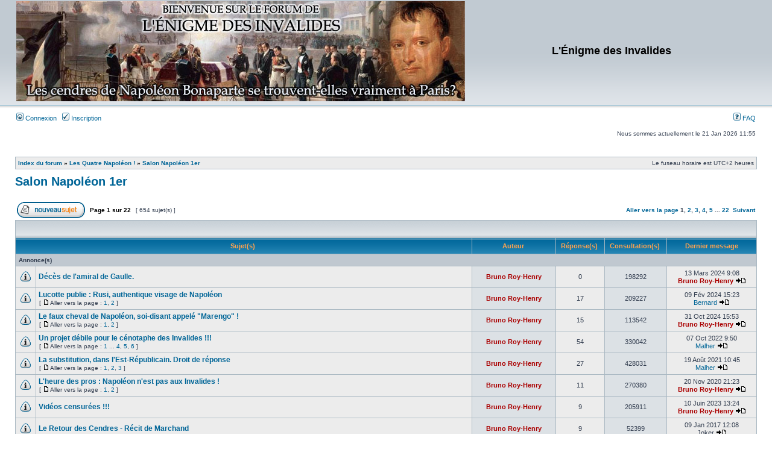

--- FILE ---
content_type: text/html; charset=UTF-8
request_url: http://www.empereurperdu.com/forum/phpBB2/viewforum.php?f=30&sid=17447c48d929b7affd92802515b18940
body_size: 111068
content:
<!DOCTYPE html PUBLIC "-//W3C//DTD XHTML 1.0 Transitional//EN" "http://www.w3.org/TR/xhtml1/DTD/xhtml1-transitional.dtd">
<html xmlns="http://www.w3.org/1999/xhtml" dir="ltr" lang="fr" xml:lang="fr">
<head>

<meta http-equiv="content-type" content="text/html; charset=UTF-8" />
<meta http-equiv="content-language" content="fr" />
<meta http-equiv="content-style-type" content="text/css" />
<meta http-equiv="imagetoolbar" content="no" />
<meta name="resource-type" content="document" />
<meta name="distribution" content="global" />
<meta name="keywords" content="" />
<meta name="description" content="" />

<title>L'Énigme des Invalides &bull; Consulter le forum - Salon Napoléon 1er</title>



<link rel="stylesheet" href="./styles/subsilver2/theme/stylesheet.css" type="text/css" />

<script type="text/javascript">
// <![CDATA[


function popup(url, width, height, name)
{
	if (!name)
	{
		name = '_popup';
	}

	window.open(url.replace(/&amp;/g, '&'), name, 'height=' + height + ',resizable=yes,scrollbars=yes,width=' + width);
	return false;
}

function jumpto()
{
	var page = prompt('Saisissez le numéro de la page que vous souhaitez atteindre:', '1');
	var per_page = '30';
	var base_url = './viewforum.php?f=30&amp;sid=7cc444221f48858771968967a1182c87';

	if (page !== null && !isNaN(page) && page == Math.floor(page) && page > 0)
	{
		if (base_url.indexOf('?') == -1)
		{
			document.location.href = base_url + '?start=' + ((page - 1) * per_page);
		}
		else
		{
			document.location.href = base_url.replace(/&amp;/g, '&') + '&start=' + ((page - 1) * per_page);
		}
	}
}

/**
* Find a member
*/
function find_username(url)
{
	popup(url, 760, 570, '_usersearch');
	return false;
}

/**
* Mark/unmark checklist
* id = ID of parent container, name = name prefix, state = state [true/false]
*/
function marklist(id, name, state)
{
	var parent = document.getElementById(id);
	if (!parent)
	{
		eval('parent = document.' + id);
	}

	if (!parent)
	{
		return;
	}

	var rb = parent.getElementsByTagName('input');
	
	for (var r = 0; r < rb.length; r++)
	{
		if (rb[r].name.substr(0, name.length) == name)
		{
			rb[r].checked = state;
		}
	}
}



// ]]>
</script>
</head>
<body class="ltr">

<a name="top"></a>

<div id="wrapheader">

	<div id="logodesc">
		<table width="100%" cellspacing="0">
		<tr>
			<td><a href="./index.php?sid=7cc444221f48858771968967a1182c87"><img src="./styles/subsilver2/imageset/logo.jpg" width="744" height="166" alt="" title="" /></a></td>
			<td width="100%" align="center"><h1>L'Énigme des Invalides</h1><span class="gen"></span></td>
		</tr>
		</table>
	</div>

	<div id="menubar">
		<table width="100%" cellspacing="0">
		<tr>
			<td class="genmed">
				<a href="./ucp.php?mode=login&amp;sid=7cc444221f48858771968967a1182c87"><img src="./styles/subsilver2/theme/images/icon_mini_login.gif" width="12" height="13" alt="*" /> Connexion</a>&nbsp; &nbsp;<a href="./ucp.php?mode=register&amp;sid=7cc444221f48858771968967a1182c87"><img src="./styles/subsilver2/theme/images/icon_mini_register.gif" width="12" height="13" alt="*" /> Inscription</a>
					
			</td>
			<td class="genmed" align="right">
				<a href="./faq.php?sid=7cc444221f48858771968967a1182c87"><img src="./styles/subsilver2/theme/images/icon_mini_faq.gif" width="12" height="13" alt="*" /> FAQ</a>
				
			</td>
		</tr>
		</table>
	</div>

	<div id="datebar">
		<table width="100%" cellspacing="0">
		<tr>
			<td class="gensmall"></td>
			<td class="gensmall" align="right">Nous sommes actuellement le 21 Jan 2026 11:55<br /></td>
		</tr>
		</table>
	</div>

</div>

<div id="wrapcentre">

	

	<br style="clear: both;" />

	<table class="tablebg" width="100%" cellspacing="1" cellpadding="0" style="margin-top: 5px;">
	<tr>
		<td class="row1">
			<p class="breadcrumbs"><a href="./index.php?sid=7cc444221f48858771968967a1182c87">Index du forum</a> &#187; <a href="./viewforum.php?f=55&amp;sid=7cc444221f48858771968967a1182c87">Les Quatre Napoléon !</a> &#187; <a href="./viewforum.php?f=30&amp;sid=7cc444221f48858771968967a1182c87">Salon Napoléon 1er</a></p>
			<p class="datetime">Le fuseau horaire est UTC+2 heures </p>
		</td>
	</tr>
	</table>

	<br />
	<div id="pageheader">
		<h2><a class="titles" href="./viewforum.php?f=30&amp;sid=7cc444221f48858771968967a1182c87">Salon Napoléon 1er</a></h2>

		
	</div>

	<br clear="all" /><br />


<div id="pagecontent">


		<table width="100%" cellspacing="1">
		<tr>
			
				<td align="left" valign="middle"><a href="./posting.php?mode=post&amp;f=30&amp;sid=7cc444221f48858771968967a1182c87"><img src="./styles/subsilver2/imageset/fr/button_topic_new.gif" alt="Publier un nouveau sujet" title="Publier un nouveau sujet" /></a></td>
			
				<td class="nav" valign="middle" nowrap="nowrap">&nbsp;Page <strong>1</strong> sur <strong>22</strong><br /></td>
				<td class="gensmall" nowrap="nowrap">&nbsp;[ 654 sujet(s) ]&nbsp;</td>
				<td class="gensmall" width="100%" align="right" nowrap="nowrap"><b><a href="#" onclick="jumpto(); return false;" title="Cliquez afin d’aller vers la page…">Aller vers la page </a> <strong>1</strong><span class="page-sep">, </span><a href="./viewforum.php?f=30&amp;sid=7cc444221f48858771968967a1182c87&amp;start=30">2</a><span class="page-sep">, </span><a href="./viewforum.php?f=30&amp;sid=7cc444221f48858771968967a1182c87&amp;start=60">3</a><span class="page-sep">, </span><a href="./viewforum.php?f=30&amp;sid=7cc444221f48858771968967a1182c87&amp;start=90">4</a><span class="page-sep">, </span><a href="./viewforum.php?f=30&amp;sid=7cc444221f48858771968967a1182c87&amp;start=120">5</a><span class="page-dots"> ... </span><a href="./viewforum.php?f=30&amp;sid=7cc444221f48858771968967a1182c87&amp;start=630">22</a> &nbsp;<a href="./viewforum.php?f=30&amp;sid=7cc444221f48858771968967a1182c87&amp;start=30">Suivant</a></b></td>
			
		</tr>
		</table>
	
		<table class="tablebg" width="100%" cellspacing="1">
		<tr>
			<td class="cat" colspan="6">
				<table width="100%" cellspacing="0">
				<tr class="nav">
					<td valign="middle">&nbsp;</td>
					<td align="right" valign="middle">&nbsp;</td>
				</tr>
				</table>
			</td>
		</tr>

		<tr>
			
				<th colspan="2">&nbsp;Sujet(s) &nbsp;</th>
			
			<th>&nbsp;Auteur &nbsp;</th>
			<th>&nbsp;Réponse(s) &nbsp;</th>
			<th>&nbsp;Consultation(s) &nbsp;</th>
			<th>&nbsp;Dernier message&nbsp;</th>
		</tr>

		
				<tr>
					<td class="row3" colspan="6"><b class="gensmall">Annonce(s)</b></td>
				</tr>
			

			<tr>
				<td class="row1" width="25" align="center"><img src="./styles/subsilver2/imageset/announce_read.gif" width="19" height="18" alt="Aucun message non lu" title="Aucun message non lu" /></td>
				
				<td class="row1">
					
					 <a title="Publié : 13 Mars 2024 9:08" href="./viewtopic.php?f=30&amp;t=7809&amp;sid=7cc444221f48858771968967a1182c87" class="topictitle">Décès de l'amiral de Gaulle.</a>
					
				</td>
				<td class="row2" width="130" align="center"><p class="topicauthor"><a href="./memberlist.php?mode=viewprofile&amp;u=4&amp;sid=7cc444221f48858771968967a1182c87" style="color: #AA0000;" class="username-coloured">Bruno Roy-Henry</a></p></td>
				<td class="row1" width="50" align="center"><p class="topicdetails">0</p></td>
				<td class="row2" width="50" align="center"><p class="topicdetails">198292</p></td>
				<td class="row1" width="140" align="center">
					<p class="topicdetails" style="white-space: nowrap;">13 Mars 2024 9:08</p>
					<p class="topicdetails"><a href="./memberlist.php?mode=viewprofile&amp;u=4&amp;sid=7cc444221f48858771968967a1182c87" style="color: #AA0000;" class="username-coloured">Bruno Roy-Henry</a>
						<a href="./viewtopic.php?f=30&amp;t=7809&amp;p=60800&amp;sid=7cc444221f48858771968967a1182c87#p60800"><img src="./styles/subsilver2/imageset/icon_topic_latest.gif" width="18" height="9" alt="Consulter le dernier message" title="Consulter le dernier message" /></a>
					</p>
				</td>
			</tr>

		

			<tr>
				<td class="row1" width="25" align="center"><img src="./styles/subsilver2/imageset/announce_read.gif" width="19" height="18" alt="Aucun message non lu" title="Aucun message non lu" /></td>
				
				<td class="row1">
					
					 <a title="Publié : 04 Août 2023 9:58" href="./viewtopic.php?f=30&amp;t=7755&amp;sid=7cc444221f48858771968967a1182c87" class="topictitle">Lucotte publie : Rusi, authentique visage de Napoléon</a>
					
						<p class="gensmall"> [ <img src="./styles/subsilver2/imageset/icon_post_target.gif" width="12" height="9" alt="Aller vers la page " title="Aller vers la page " />Aller vers la page : <a href="./viewtopic.php?f=30&amp;t=7755&amp;sid=7cc444221f48858771968967a1182c87">1</a><span class="page-sep">, </span><a href="./viewtopic.php?f=30&amp;t=7755&amp;sid=7cc444221f48858771968967a1182c87&amp;start=10">2</a> ] </p>
					
				</td>
				<td class="row2" width="130" align="center"><p class="topicauthor"><a href="./memberlist.php?mode=viewprofile&amp;u=4&amp;sid=7cc444221f48858771968967a1182c87" style="color: #AA0000;" class="username-coloured">Bruno Roy-Henry</a></p></td>
				<td class="row1" width="50" align="center"><p class="topicdetails">17</p></td>
				<td class="row2" width="50" align="center"><p class="topicdetails">209227</p></td>
				<td class="row1" width="140" align="center">
					<p class="topicdetails" style="white-space: nowrap;">09 Fév 2024 15:23</p>
					<p class="topicdetails"><a href="./memberlist.php?mode=viewprofile&amp;u=13663&amp;sid=7cc444221f48858771968967a1182c87">Bernard</a>
						<a href="./viewtopic.php?f=30&amp;t=7755&amp;p=60561&amp;sid=7cc444221f48858771968967a1182c87#p60561"><img src="./styles/subsilver2/imageset/icon_topic_latest.gif" width="18" height="9" alt="Consulter le dernier message" title="Consulter le dernier message" /></a>
					</p>
				</td>
			</tr>

		

			<tr>
				<td class="row1" width="25" align="center"><img src="./styles/subsilver2/imageset/announce_read.gif" width="19" height="18" alt="Aucun message non lu" title="Aucun message non lu" /></td>
				
				<td class="row1">
					
					 <a title="Publié : 06 Juin 2021 17:46" href="./viewtopic.php?f=30&amp;t=7360&amp;sid=7cc444221f48858771968967a1182c87" class="topictitle">Le faux cheval de Napoléon, soi-disant appelé &quot;Marengo&quot; !</a>
					
						<p class="gensmall"> [ <img src="./styles/subsilver2/imageset/icon_post_target.gif" width="12" height="9" alt="Aller vers la page " title="Aller vers la page " />Aller vers la page : <a href="./viewtopic.php?f=30&amp;t=7360&amp;sid=7cc444221f48858771968967a1182c87">1</a><span class="page-sep">, </span><a href="./viewtopic.php?f=30&amp;t=7360&amp;sid=7cc444221f48858771968967a1182c87&amp;start=10">2</a> ] </p>
					
				</td>
				<td class="row2" width="130" align="center"><p class="topicauthor"><a href="./memberlist.php?mode=viewprofile&amp;u=4&amp;sid=7cc444221f48858771968967a1182c87" style="color: #AA0000;" class="username-coloured">Bruno Roy-Henry</a></p></td>
				<td class="row1" width="50" align="center"><p class="topicdetails">15</p></td>
				<td class="row2" width="50" align="center"><p class="topicdetails">113542</p></td>
				<td class="row1" width="140" align="center">
					<p class="topicdetails" style="white-space: nowrap;">31 Oct 2024 15:53</p>
					<p class="topicdetails"><a href="./memberlist.php?mode=viewprofile&amp;u=4&amp;sid=7cc444221f48858771968967a1182c87" style="color: #AA0000;" class="username-coloured">Bruno Roy-Henry</a>
						<a href="./viewtopic.php?f=30&amp;t=7360&amp;p=61387&amp;sid=7cc444221f48858771968967a1182c87#p61387"><img src="./styles/subsilver2/imageset/icon_topic_latest.gif" width="18" height="9" alt="Consulter le dernier message" title="Consulter le dernier message" /></a>
					</p>
				</td>
			</tr>

		

			<tr>
				<td class="row1" width="25" align="center"><img src="./styles/subsilver2/imageset/announce_read.gif" width="19" height="18" alt="Aucun message non lu" title="Aucun message non lu" /></td>
				
				<td class="row1">
					
					 <a title="Publié : 25 Avr 2021 9:19" href="./viewtopic.php?f=30&amp;t=7328&amp;sid=7cc444221f48858771968967a1182c87" class="topictitle">Un projet débile pour le cénotaphe des Invalides !!!</a>
					
						<p class="gensmall"> [ <img src="./styles/subsilver2/imageset/icon_post_target.gif" width="12" height="9" alt="Aller vers la page " title="Aller vers la page " />Aller vers la page : <a href="./viewtopic.php?f=30&amp;t=7328&amp;sid=7cc444221f48858771968967a1182c87">1</a><span class="page-dots"> ... </span><a href="./viewtopic.php?f=30&amp;t=7328&amp;sid=7cc444221f48858771968967a1182c87&amp;start=30">4</a><span class="page-sep">, </span><a href="./viewtopic.php?f=30&amp;t=7328&amp;sid=7cc444221f48858771968967a1182c87&amp;start=40">5</a><span class="page-sep">, </span><a href="./viewtopic.php?f=30&amp;t=7328&amp;sid=7cc444221f48858771968967a1182c87&amp;start=50">6</a> ] </p>
					
				</td>
				<td class="row2" width="130" align="center"><p class="topicauthor"><a href="./memberlist.php?mode=viewprofile&amp;u=4&amp;sid=7cc444221f48858771968967a1182c87" style="color: #AA0000;" class="username-coloured">Bruno Roy-Henry</a></p></td>
				<td class="row1" width="50" align="center"><p class="topicdetails">54</p></td>
				<td class="row2" width="50" align="center"><p class="topicdetails">330042</p></td>
				<td class="row1" width="140" align="center">
					<p class="topicdetails" style="white-space: nowrap;">07 Oct 2022 9:50</p>
					<p class="topicdetails"><a href="./memberlist.php?mode=viewprofile&amp;u=226&amp;sid=7cc444221f48858771968967a1182c87">Malher</a>
						<a href="./viewtopic.php?f=30&amp;t=7328&amp;p=59738&amp;sid=7cc444221f48858771968967a1182c87#p59738"><img src="./styles/subsilver2/imageset/icon_topic_latest.gif" width="18" height="9" alt="Consulter le dernier message" title="Consulter le dernier message" /></a>
					</p>
				</td>
			</tr>

		

			<tr>
				<td class="row1" width="25" align="center"><img src="./styles/subsilver2/imageset/announce_read.gif" width="19" height="18" alt="Aucun message non lu" title="Aucun message non lu" /></td>
				
				<td class="row1">
					
					 <a title="Publié : 04 Avr 2021 19:15" href="./viewtopic.php?f=30&amp;t=7314&amp;sid=7cc444221f48858771968967a1182c87" class="topictitle">La substitution, dans l'Est-Républicain. Droit de réponse</a>
					
						<p class="gensmall"> [ <img src="./styles/subsilver2/imageset/icon_post_target.gif" width="12" height="9" alt="Aller vers la page " title="Aller vers la page " />Aller vers la page : <a href="./viewtopic.php?f=30&amp;t=7314&amp;sid=7cc444221f48858771968967a1182c87">1</a><span class="page-sep">, </span><a href="./viewtopic.php?f=30&amp;t=7314&amp;sid=7cc444221f48858771968967a1182c87&amp;start=10">2</a><span class="page-sep">, </span><a href="./viewtopic.php?f=30&amp;t=7314&amp;sid=7cc444221f48858771968967a1182c87&amp;start=20">3</a> ] </p>
					
				</td>
				<td class="row2" width="130" align="center"><p class="topicauthor"><a href="./memberlist.php?mode=viewprofile&amp;u=4&amp;sid=7cc444221f48858771968967a1182c87" style="color: #AA0000;" class="username-coloured">Bruno Roy-Henry</a></p></td>
				<td class="row1" width="50" align="center"><p class="topicdetails">27</p></td>
				<td class="row2" width="50" align="center"><p class="topicdetails">428031</p></td>
				<td class="row1" width="140" align="center">
					<p class="topicdetails" style="white-space: nowrap;">19 Août 2021 10:45</p>
					<p class="topicdetails"><a href="./memberlist.php?mode=viewprofile&amp;u=226&amp;sid=7cc444221f48858771968967a1182c87">Malher</a>
						<a href="./viewtopic.php?f=30&amp;t=7314&amp;p=58856&amp;sid=7cc444221f48858771968967a1182c87#p58856"><img src="./styles/subsilver2/imageset/icon_topic_latest.gif" width="18" height="9" alt="Consulter le dernier message" title="Consulter le dernier message" /></a>
					</p>
				</td>
			</tr>

		

			<tr>
				<td class="row1" width="25" align="center"><img src="./styles/subsilver2/imageset/announce_read.gif" width="19" height="18" alt="Aucun message non lu" title="Aucun message non lu" /></td>
				
				<td class="row1">
					
					 <a title="Publié : 20 Oct 2020 22:48" href="./viewtopic.php?f=30&amp;t=7263&amp;sid=7cc444221f48858771968967a1182c87" class="topictitle">L'heure des pros : Napoléon n'est pas aux Invalides !</a>
					
						<p class="gensmall"> [ <img src="./styles/subsilver2/imageset/icon_post_target.gif" width="12" height="9" alt="Aller vers la page " title="Aller vers la page " />Aller vers la page : <a href="./viewtopic.php?f=30&amp;t=7263&amp;sid=7cc444221f48858771968967a1182c87">1</a><span class="page-sep">, </span><a href="./viewtopic.php?f=30&amp;t=7263&amp;sid=7cc444221f48858771968967a1182c87&amp;start=10">2</a> ] </p>
					
				</td>
				<td class="row2" width="130" align="center"><p class="topicauthor"><a href="./memberlist.php?mode=viewprofile&amp;u=4&amp;sid=7cc444221f48858771968967a1182c87" style="color: #AA0000;" class="username-coloured">Bruno Roy-Henry</a></p></td>
				<td class="row1" width="50" align="center"><p class="topicdetails">11</p></td>
				<td class="row2" width="50" align="center"><p class="topicdetails">270380</p></td>
				<td class="row1" width="140" align="center">
					<p class="topicdetails" style="white-space: nowrap;">20 Nov 2020 21:23</p>
					<p class="topicdetails"><a href="./memberlist.php?mode=viewprofile&amp;u=4&amp;sid=7cc444221f48858771968967a1182c87" style="color: #AA0000;" class="username-coloured">Bruno Roy-Henry</a>
						<a href="./viewtopic.php?f=30&amp;t=7263&amp;p=58110&amp;sid=7cc444221f48858771968967a1182c87#p58110"><img src="./styles/subsilver2/imageset/icon_topic_latest.gif" width="18" height="9" alt="Consulter le dernier message" title="Consulter le dernier message" /></a>
					</p>
				</td>
			</tr>

		

			<tr>
				<td class="row1" width="25" align="center"><img src="./styles/subsilver2/imageset/announce_read.gif" width="19" height="18" alt="Aucun message non lu" title="Aucun message non lu" /></td>
				
				<td class="row1">
					
					 <a title="Publié : 16 Juil 2020 10:38" href="./viewtopic.php?f=30&amp;t=7241&amp;sid=7cc444221f48858771968967a1182c87" class="topictitle">Vidéos censurées !!!</a>
					
				</td>
				<td class="row2" width="130" align="center"><p class="topicauthor"><a href="./memberlist.php?mode=viewprofile&amp;u=4&amp;sid=7cc444221f48858771968967a1182c87" style="color: #AA0000;" class="username-coloured">Bruno Roy-Henry</a></p></td>
				<td class="row1" width="50" align="center"><p class="topicdetails">9</p></td>
				<td class="row2" width="50" align="center"><p class="topicdetails">205911</p></td>
				<td class="row1" width="140" align="center">
					<p class="topicdetails" style="white-space: nowrap;">10 Juin 2023 13:24</p>
					<p class="topicdetails"><a href="./memberlist.php?mode=viewprofile&amp;u=4&amp;sid=7cc444221f48858771968967a1182c87" style="color: #AA0000;" class="username-coloured">Bruno Roy-Henry</a>
						<a href="./viewtopic.php?f=30&amp;t=7241&amp;p=60128&amp;sid=7cc444221f48858771968967a1182c87#p60128"><img src="./styles/subsilver2/imageset/icon_topic_latest.gif" width="18" height="9" alt="Consulter le dernier message" title="Consulter le dernier message" /></a>
					</p>
				</td>
			</tr>

		

			<tr>
				<td class="row1" width="25" align="center"><img src="./styles/subsilver2/imageset/announce_read.gif" width="19" height="18" alt="Aucun message non lu" title="Aucun message non lu" /></td>
				
				<td class="row1">
					
					 <a title="Publié : 20 Mars 2016 12:27" href="./viewtopic.php?f=30&amp;t=5372&amp;sid=7cc444221f48858771968967a1182c87" class="topictitle">Le Retour des Cendres - Récit de Marchand</a>
					
				</td>
				<td class="row2" width="130" align="center"><p class="topicauthor"><a href="./memberlist.php?mode=viewprofile&amp;u=4&amp;sid=7cc444221f48858771968967a1182c87" style="color: #AA0000;" class="username-coloured">Bruno Roy-Henry</a></p></td>
				<td class="row1" width="50" align="center"><p class="topicdetails">9</p></td>
				<td class="row2" width="50" align="center"><p class="topicdetails">52399</p></td>
				<td class="row1" width="140" align="center">
					<p class="topicdetails" style="white-space: nowrap;">09 Jan 2017 12:08</p>
					<p class="topicdetails">Joker
						<a href="./viewtopic.php?f=30&amp;t=5372&amp;p=52049&amp;sid=7cc444221f48858771968967a1182c87#p52049"><img src="./styles/subsilver2/imageset/icon_topic_latest.gif" width="18" height="9" alt="Consulter le dernier message" title="Consulter le dernier message" /></a>
					</p>
				</td>
			</tr>

		

			<tr>
				<td class="row1" width="25" align="center"><img src="./styles/subsilver2/imageset/announce_read.gif" width="19" height="18" alt="Aucun message non lu" title="Aucun message non lu" /></td>
				
				<td class="row1">
					
					 <a title="Publié : 19 Mars 2016 15:49" href="./viewtopic.php?f=30&amp;t=5370&amp;sid=7cc444221f48858771968967a1182c87" class="topictitle">Translation des cendres de l'Empereur Napoléon 1er (Marchand</a>
					
				</td>
				<td class="row2" width="130" align="center"><p class="topicauthor"><a href="./memberlist.php?mode=viewprofile&amp;u=4&amp;sid=7cc444221f48858771968967a1182c87" style="color: #AA0000;" class="username-coloured">Bruno Roy-Henry</a></p></td>
				<td class="row1" width="50" align="center"><p class="topicdetails">8</p></td>
				<td class="row2" width="50" align="center"><p class="topicdetails">48483</p></td>
				<td class="row1" width="140" align="center">
					<p class="topicdetails" style="white-space: nowrap;">15 Jan 2017 15:27</p>
					<p class="topicdetails"><a href="./memberlist.php?mode=viewprofile&amp;u=4&amp;sid=7cc444221f48858771968967a1182c87" style="color: #AA0000;" class="username-coloured">Bruno Roy-Henry</a>
						<a href="./viewtopic.php?f=30&amp;t=5370&amp;p=52135&amp;sid=7cc444221f48858771968967a1182c87#p52135"><img src="./styles/subsilver2/imageset/icon_topic_latest.gif" width="18" height="9" alt="Consulter le dernier message" title="Consulter le dernier message" /></a>
					</p>
				</td>
			</tr>

		

			<tr>
				<td class="row1" width="25" align="center"><img src="./styles/subsilver2/imageset/announce_read.gif" width="19" height="18" alt="Aucun message non lu" title="Aucun message non lu" /></td>
				
				<td class="row1">
					
					 <a title="Publié : 04 Juin 2015 17:59" href="./viewtopic.php?f=30&amp;t=5224&amp;sid=7cc444221f48858771968967a1182c87" class="topictitle">Communiqué du Pr.Lucotte sur le masque mortuaire de Napoléon</a>
					
						<p class="gensmall"> [ <img src="./styles/subsilver2/imageset/icon_post_target.gif" width="12" height="9" alt="Aller vers la page " title="Aller vers la page " />Aller vers la page : <a href="./viewtopic.php?f=30&amp;t=5224&amp;sid=7cc444221f48858771968967a1182c87">1</a><span class="page-sep">, </span><a href="./viewtopic.php?f=30&amp;t=5224&amp;sid=7cc444221f48858771968967a1182c87&amp;start=10">2</a><span class="page-sep">, </span><a href="./viewtopic.php?f=30&amp;t=5224&amp;sid=7cc444221f48858771968967a1182c87&amp;start=20">3</a><span class="page-sep">, </span><a href="./viewtopic.php?f=30&amp;t=5224&amp;sid=7cc444221f48858771968967a1182c87&amp;start=30">4</a><span class="page-sep">, </span><a href="./viewtopic.php?f=30&amp;t=5224&amp;sid=7cc444221f48858771968967a1182c87&amp;start=40">5</a> ] </p>
					
				</td>
				<td class="row2" width="130" align="center"><p class="topicauthor"><a href="./memberlist.php?mode=viewprofile&amp;u=4&amp;sid=7cc444221f48858771968967a1182c87" style="color: #AA0000;" class="username-coloured">Bruno Roy-Henry</a></p></td>
				<td class="row1" width="50" align="center"><p class="topicdetails">46</p></td>
				<td class="row2" width="50" align="center"><p class="topicdetails">1257472</p></td>
				<td class="row1" width="140" align="center">
					<p class="topicdetails" style="white-space: nowrap;">30 Jan 2024 13:15</p>
					<p class="topicdetails"><a href="./memberlist.php?mode=viewprofile&amp;u=226&amp;sid=7cc444221f48858771968967a1182c87">Malher</a>
						<a href="./viewtopic.php?f=30&amp;t=5224&amp;p=60523&amp;sid=7cc444221f48858771968967a1182c87#p60523"><img src="./styles/subsilver2/imageset/icon_topic_latest.gif" width="18" height="9" alt="Consulter le dernier message" title="Consulter le dernier message" /></a>
					</p>
				</td>
			</tr>

		

			<tr>
				<td class="row1" width="25" align="center"><img src="./styles/subsilver2/imageset/announce_read.gif" width="19" height="18" alt="Aucun message non lu" title="Aucun message non lu" /></td>
				
				<td class="row1">
					
					 <a title="Publié : 18 Mai 2015 9:48" href="./viewtopic.php?f=30&amp;t=5211&amp;sid=7cc444221f48858771968967a1182c87" class="topictitle">Communiqué final sur l'ADN du masque mortuaire de Napoléon</a>
					
						<p class="gensmall"> [ <img src="./styles/subsilver2/imageset/icon_post_target.gif" width="12" height="9" alt="Aller vers la page " title="Aller vers la page " />Aller vers la page : <a href="./viewtopic.php?f=30&amp;t=5211&amp;sid=7cc444221f48858771968967a1182c87">1</a><span class="page-sep">, </span><a href="./viewtopic.php?f=30&amp;t=5211&amp;sid=7cc444221f48858771968967a1182c87&amp;start=10">2</a><span class="page-sep">, </span><a href="./viewtopic.php?f=30&amp;t=5211&amp;sid=7cc444221f48858771968967a1182c87&amp;start=20">3</a> ] </p>
					
				</td>
				<td class="row2" width="130" align="center"><p class="topicauthor"><a href="./memberlist.php?mode=viewprofile&amp;u=4&amp;sid=7cc444221f48858771968967a1182c87" style="color: #AA0000;" class="username-coloured">Bruno Roy-Henry</a></p></td>
				<td class="row1" width="50" align="center"><p class="topicdetails">22</p></td>
				<td class="row2" width="50" align="center"><p class="topicdetails">684422</p></td>
				<td class="row1" width="140" align="center">
					<p class="topicdetails" style="white-space: nowrap;">28 Août 2015 12:58</p>
					<p class="topicdetails">Joker
						<a href="./viewtopic.php?f=30&amp;t=5211&amp;p=48379&amp;sid=7cc444221f48858771968967a1182c87#p48379"><img src="./styles/subsilver2/imageset/icon_topic_latest.gif" width="18" height="9" alt="Consulter le dernier message" title="Consulter le dernier message" /></a>
					</p>
				</td>
			</tr>

		

			<tr>
				<td class="row1" width="25" align="center"><img src="./styles/subsilver2/imageset/announce_read.gif" width="19" height="18" alt="Aucun message non lu" title="Aucun message non lu" /></td>
				
				<td class="row1">
					
					 <a title="Publié : 14 Nov 2014 16:59" href="./viewtopic.php?f=30&amp;t=5182&amp;sid=7cc444221f48858771968967a1182c87" class="topictitle">Communiqué AFP sur l'ADN et le masque mortuaire de Napoléon</a>
					
						<p class="gensmall"> [ <img src="./styles/subsilver2/imageset/icon_post_target.gif" width="12" height="9" alt="Aller vers la page " title="Aller vers la page " />Aller vers la page : <a href="./viewtopic.php?f=30&amp;t=5182&amp;sid=7cc444221f48858771968967a1182c87">1</a><span class="page-dots"> ... </span><a href="./viewtopic.php?f=30&amp;t=5182&amp;sid=7cc444221f48858771968967a1182c87&amp;start=50">6</a><span class="page-sep">, </span><a href="./viewtopic.php?f=30&amp;t=5182&amp;sid=7cc444221f48858771968967a1182c87&amp;start=60">7</a><span class="page-sep">, </span><a href="./viewtopic.php?f=30&amp;t=5182&amp;sid=7cc444221f48858771968967a1182c87&amp;start=70">8</a> ] </p>
					
				</td>
				<td class="row2" width="130" align="center"><p class="topicauthor"><a href="./memberlist.php?mode=viewprofile&amp;u=4&amp;sid=7cc444221f48858771968967a1182c87" style="color: #AA0000;" class="username-coloured">Bruno Roy-Henry</a></p></td>
				<td class="row1" width="50" align="center"><p class="topicdetails">71</p></td>
				<td class="row2" width="50" align="center"><p class="topicdetails">2811624</p></td>
				<td class="row1" width="140" align="center">
					<p class="topicdetails" style="white-space: nowrap;">17 Avr 2018 14:37</p>
					<p class="topicdetails"><a href="./memberlist.php?mode=viewprofile&amp;u=226&amp;sid=7cc444221f48858771968967a1182c87">Malher</a>
						<a href="./viewtopic.php?f=30&amp;t=5182&amp;p=54274&amp;sid=7cc444221f48858771968967a1182c87#p54274"><img src="./styles/subsilver2/imageset/icon_topic_latest.gif" width="18" height="9" alt="Consulter le dernier message" title="Consulter le dernier message" /></a>
					</p>
				</td>
			</tr>

		

			<tr>
				<td class="row1" width="25" align="center"><img src="./styles/subsilver2/imageset/announce_read.gif" width="19" height="18" alt="Aucun message non lu" title="Aucun message non lu" /></td>
				
				<td class="row1">
					
					 <a title="Publié : 16 Août 2014 17:32" href="./viewtopic.php?f=30&amp;t=5169&amp;sid=7cc444221f48858771968967a1182c87" class="topictitle">Bruno Roy-Henry : la page refusée par wikipedia...</a>
					
						<p class="gensmall"> [ <img src="./styles/subsilver2/imageset/icon_post_target.gif" width="12" height="9" alt="Aller vers la page " title="Aller vers la page " />Aller vers la page : <a href="./viewtopic.php?f=30&amp;t=5169&amp;sid=7cc444221f48858771968967a1182c87">1</a><span class="page-sep">, </span><a href="./viewtopic.php?f=30&amp;t=5169&amp;sid=7cc444221f48858771968967a1182c87&amp;start=10">2</a> ] </p>
					
				</td>
				<td class="row2" width="130" align="center"><p class="topicauthor"><a href="./memberlist.php?mode=viewprofile&amp;u=4&amp;sid=7cc444221f48858771968967a1182c87" style="color: #AA0000;" class="username-coloured">Bruno Roy-Henry</a></p></td>
				<td class="row1" width="50" align="center"><p class="topicdetails">13</p></td>
				<td class="row2" width="50" align="center"><p class="topicdetails">466634</p></td>
				<td class="row1" width="140" align="center">
					<p class="topicdetails" style="white-space: nowrap;">25 Fév 2019 18:39</p>
					<p class="topicdetails"><a href="./memberlist.php?mode=viewprofile&amp;u=3642&amp;sid=7cc444221f48858771968967a1182c87">Koenig Claude</a>
						<a href="./viewtopic.php?f=30&amp;t=5169&amp;p=56773&amp;sid=7cc444221f48858771968967a1182c87#p56773"><img src="./styles/subsilver2/imageset/icon_topic_latest.gif" width="18" height="9" alt="Consulter le dernier message" title="Consulter le dernier message" /></a>
					</p>
				</td>
			</tr>

		

			<tr>
				<td class="row1" width="25" align="center"><img src="./styles/subsilver2/imageset/announce_read.gif" width="19" height="18" alt="Aucun message non lu" title="Aucun message non lu" /></td>
				
				<td class="row1">
					
					 <a title="Publié : 13 Avr 2012 11:36" href="./viewtopic.php?f=30&amp;t=5000&amp;sid=7cc444221f48858771968967a1182c87" class="topictitle">Don Pierre rend les armes !</a>
					
				</td>
				<td class="row2" width="130" align="center"><p class="topicauthor"><a href="./memberlist.php?mode=viewprofile&amp;u=4&amp;sid=7cc444221f48858771968967a1182c87" style="color: #AA0000;" class="username-coloured">Bruno Roy-Henry</a></p></td>
				<td class="row1" width="50" align="center"><p class="topicdetails">7</p></td>
				<td class="row2" width="50" align="center"><p class="topicdetails">20758</p></td>
				<td class="row1" width="140" align="center">
					<p class="topicdetails" style="white-space: nowrap;">15 Août 2012 16:29</p>
					<p class="topicdetails"><a href="./memberlist.php?mode=viewprofile&amp;u=321&amp;sid=7cc444221f48858771968967a1182c87">Nicolas</a>
						<a href="./viewtopic.php?f=30&amp;t=5000&amp;p=47117&amp;sid=7cc444221f48858771968967a1182c87#p47117"><img src="./styles/subsilver2/imageset/icon_topic_latest.gif" width="18" height="9" alt="Consulter le dernier message" title="Consulter le dernier message" /></a>
					</p>
				</td>
			</tr>

		

			<tr>
				<td class="row1" width="25" align="center"><img src="./styles/subsilver2/imageset/announce_read.gif" width="19" height="18" alt="Aucun message non lu" title="Aucun message non lu" /></td>
				
				<td class="row1">
					
					 <a title="Publié : 01 Mars 2012 15:29" href="./viewtopic.php?f=30&amp;t=4990&amp;sid=7cc444221f48858771968967a1182c87" class="topictitle">Appel au millionnaire inconnu...</a>
					
				</td>
				<td class="row2" width="130" align="center"><p class="topicauthor"><a href="./memberlist.php?mode=viewprofile&amp;u=4&amp;sid=7cc444221f48858771968967a1182c87" style="color: #AA0000;" class="username-coloured">Bruno Roy-Henry</a></p></td>
				<td class="row1" width="50" align="center"><p class="topicdetails">0</p></td>
				<td class="row2" width="50" align="center"><p class="topicdetails">169243</p></td>
				<td class="row1" width="140" align="center">
					<p class="topicdetails" style="white-space: nowrap;">01 Mars 2012 15:29</p>
					<p class="topicdetails"><a href="./memberlist.php?mode=viewprofile&amp;u=4&amp;sid=7cc444221f48858771968967a1182c87" style="color: #AA0000;" class="username-coloured">Bruno Roy-Henry</a>
						<a href="./viewtopic.php?f=30&amp;t=4990&amp;p=46918&amp;sid=7cc444221f48858771968967a1182c87#p46918"><img src="./styles/subsilver2/imageset/icon_topic_latest.gif" width="18" height="9" alt="Consulter le dernier message" title="Consulter le dernier message" /></a>
					</p>
				</td>
			</tr>

		

			<tr>
				<td class="row1" width="25" align="center"><img src="./styles/subsilver2/imageset/announce_read.gif" width="19" height="18" alt="Aucun message non lu" title="Aucun message non lu" /></td>
				
				<td class="row1">
					
					 <a title="Publié : 19 Jan 2012 17:12" href="./viewtopic.php?f=30&amp;t=4968&amp;sid=7cc444221f48858771968967a1182c87" class="topictitle">L'état écarte la famille Bonaparte...</a>
					
						<p class="gensmall"> [ <img src="./styles/subsilver2/imageset/icon_post_target.gif" width="12" height="9" alt="Aller vers la page " title="Aller vers la page " />Aller vers la page : <a href="./viewtopic.php?f=30&amp;t=4968&amp;sid=7cc444221f48858771968967a1182c87">1</a><span class="page-sep">, </span><a href="./viewtopic.php?f=30&amp;t=4968&amp;sid=7cc444221f48858771968967a1182c87&amp;start=10">2</a> ] </p>
					
				</td>
				<td class="row2" width="130" align="center"><p class="topicauthor"><a href="./memberlist.php?mode=viewprofile&amp;u=4&amp;sid=7cc444221f48858771968967a1182c87" style="color: #AA0000;" class="username-coloured">Bruno Roy-Henry</a></p></td>
				<td class="row1" width="50" align="center"><p class="topicdetails">19</p></td>
				<td class="row2" width="50" align="center"><p class="topicdetails">630378</p></td>
				<td class="row1" width="140" align="center">
					<p class="topicdetails" style="white-space: nowrap;">09 Nov 2018 9:49</p>
					<p class="topicdetails">danton
						<a href="./viewtopic.php?f=30&amp;t=4968&amp;p=56023&amp;sid=7cc444221f48858771968967a1182c87#p56023"><img src="./styles/subsilver2/imageset/icon_topic_latest.gif" width="18" height="9" alt="Consulter le dernier message" title="Consulter le dernier message" /></a>
					</p>
				</td>
			</tr>

		

			<tr>
				<td class="row1" width="25" align="center"><img src="./styles/subsilver2/imageset/announce_read.gif" width="19" height="18" alt="Aucun message non lu" title="Aucun message non lu" /></td>
				
				<td class="row1">
					
					 <a title="Publié : 28 Mars 2011 2:43" href="./viewtopic.php?f=30&amp;t=4866&amp;sid=7cc444221f48858771968967a1182c87" class="topictitle">De l'Aïeul au descendant : Napoléon avec des lunettes !</a>
					
						<p class="gensmall"> [ <img src="./styles/subsilver2/imageset/icon_post_target.gif" width="12" height="9" alt="Aller vers la page " title="Aller vers la page " />Aller vers la page : <a href="./viewtopic.php?f=30&amp;t=4866&amp;sid=7cc444221f48858771968967a1182c87">1</a><span class="page-sep">, </span><a href="./viewtopic.php?f=30&amp;t=4866&amp;sid=7cc444221f48858771968967a1182c87&amp;start=10">2</a><span class="page-sep">, </span><a href="./viewtopic.php?f=30&amp;t=4866&amp;sid=7cc444221f48858771968967a1182c87&amp;start=20">3</a><span class="page-sep">, </span><a href="./viewtopic.php?f=30&amp;t=4866&amp;sid=7cc444221f48858771968967a1182c87&amp;start=30">4</a> ] </p>
					
				</td>
				<td class="row2" width="130" align="center"><p class="topicauthor"><a href="./memberlist.php?mode=viewprofile&amp;u=4&amp;sid=7cc444221f48858771968967a1182c87" style="color: #AA0000;" class="username-coloured">Bruno Roy-Henry</a></p></td>
				<td class="row1" width="50" align="center"><p class="topicdetails">32</p></td>
				<td class="row2" width="50" align="center"><p class="topicdetails">715100</p></td>
				<td class="row1" width="140" align="center">
					<p class="topicdetails" style="white-space: nowrap;">11 Juil 2019 0:21</p>
					<p class="topicdetails"><a href="./memberlist.php?mode=viewprofile&amp;u=4&amp;sid=7cc444221f48858771968967a1182c87" style="color: #AA0000;" class="username-coloured">Bruno Roy-Henry</a>
						<a href="./viewtopic.php?f=30&amp;t=4866&amp;p=57232&amp;sid=7cc444221f48858771968967a1182c87#p57232"><img src="./styles/subsilver2/imageset/icon_topic_latest.gif" width="18" height="9" alt="Consulter le dernier message" title="Consulter le dernier message" /></a>
					</p>
				</td>
			</tr>

		

			<tr>
				<td class="row1" width="25" align="center"><img src="./styles/subsilver2/imageset/announce_read_locked.gif" width="19" height="18" alt="Ce sujet est verrouillé, vous ne pouvez rien publier ou éditer." title="Ce sujet est verrouillé, vous ne pouvez rien publier ou éditer." /></td>
				
				<td class="row1">
					
					 <a title="Publié : 28 Sep 2010 13:25" href="./viewtopic.php?f=30&amp;t=4748&amp;sid=7cc444221f48858771968967a1182c87" class="topictitle">Le sarcophage est vide : Mac-Carthy s'est trompé !!!</a>
					
				</td>
				<td class="row2" width="130" align="center"><p class="topicauthor"><a href="./memberlist.php?mode=viewprofile&amp;u=4&amp;sid=7cc444221f48858771968967a1182c87" style="color: #AA0000;" class="username-coloured">Bruno Roy-Henry</a></p></td>
				<td class="row1" width="50" align="center"><p class="topicdetails">3</p></td>
				<td class="row2" width="50" align="center"><p class="topicdetails">328580</p></td>
				<td class="row1" width="140" align="center">
					<p class="topicdetails" style="white-space: nowrap;">18 Sep 2015 17:36</p>
					<p class="topicdetails"><a href="./memberlist.php?mode=viewprofile&amp;u=4&amp;sid=7cc444221f48858771968967a1182c87" style="color: #AA0000;" class="username-coloured">Bruno Roy-Henry</a>
						<a href="./viewtopic.php?f=30&amp;t=4748&amp;p=48425&amp;sid=7cc444221f48858771968967a1182c87#p48425"><img src="./styles/subsilver2/imageset/icon_topic_latest.gif" width="18" height="9" alt="Consulter le dernier message" title="Consulter le dernier message" /></a>
					</p>
				</td>
			</tr>

		

			<tr>
				<td class="row1" width="25" align="center"><img src="./styles/subsilver2/imageset/announce_read_locked.gif" width="19" height="18" alt="Ce sujet est verrouillé, vous ne pouvez rien publier ou éditer." title="Ce sujet est verrouillé, vous ne pouvez rien publier ou éditer." /></td>
				
				<td class="row1">
					
					 <a title="Publié : 18 Déc 2009 14:46" href="./viewtopic.php?f=30&amp;t=4641&amp;sid=7cc444221f48858771968967a1182c87" class="topictitle">L'état du dossier : petit rappel pour les nouveaux !</a>
					
				</td>
				<td class="row2" width="130" align="center"><p class="topicauthor"><a href="./memberlist.php?mode=viewprofile&amp;u=4&amp;sid=7cc444221f48858771968967a1182c87" style="color: #AA0000;" class="username-coloured">Bruno Roy-Henry</a></p></td>
				<td class="row1" width="50" align="center"><p class="topicdetails">0</p></td>
				<td class="row2" width="50" align="center"><p class="topicdetails">158617</p></td>
				<td class="row1" width="140" align="center">
					<p class="topicdetails" style="white-space: nowrap;">21 Jan 2012 16:56</p>
					<p class="topicdetails"><a href="./memberlist.php?mode=viewprofile&amp;u=4&amp;sid=7cc444221f48858771968967a1182c87" style="color: #AA0000;" class="username-coloured">Bruno Roy-Henry</a>
						<a href="./viewtopic.php?f=30&amp;t=4641&amp;p=43661&amp;sid=7cc444221f48858771968967a1182c87#p43661"><img src="./styles/subsilver2/imageset/icon_topic_latest.gif" width="18" height="9" alt="Consulter le dernier message" title="Consulter le dernier message" /></a>
					</p>
				</td>
			</tr>

		

			<tr>
				<td class="row1" width="25" align="center"><img src="./styles/subsilver2/imageset/announce_read.gif" width="19" height="18" alt="Aucun message non lu" title="Aucun message non lu" /></td>
				
				<td class="row1">
					
					 <a title="Publié : 27 Oct 2009 16:23" href="./viewtopic.php?f=30&amp;t=4606&amp;sid=7cc444221f48858771968967a1182c87" class="topictitle">OFFICIEL: Exhumé 1840, le prince Napoléon veut une Enquête</a>
					
						<p class="gensmall"> [ <img src="./styles/subsilver2/imageset/icon_post_target.gif" width="12" height="9" alt="Aller vers la page " title="Aller vers la page " />Aller vers la page : <a href="./viewtopic.php?f=30&amp;t=4606&amp;sid=7cc444221f48858771968967a1182c87">1</a><span class="page-dots"> ... </span><a href="./viewtopic.php?f=30&amp;t=4606&amp;sid=7cc444221f48858771968967a1182c87&amp;start=30">4</a><span class="page-sep">, </span><a href="./viewtopic.php?f=30&amp;t=4606&amp;sid=7cc444221f48858771968967a1182c87&amp;start=40">5</a><span class="page-sep">, </span><a href="./viewtopic.php?f=30&amp;t=4606&amp;sid=7cc444221f48858771968967a1182c87&amp;start=50">6</a> ] </p>
					
				</td>
				<td class="row2" width="130" align="center"><p class="topicauthor"><a href="./memberlist.php?mode=viewprofile&amp;u=4&amp;sid=7cc444221f48858771968967a1182c87" style="color: #AA0000;" class="username-coloured">Bruno Roy-Henry</a></p></td>
				<td class="row1" width="50" align="center"><p class="topicdetails">51</p></td>
				<td class="row2" width="50" align="center"><p class="topicdetails">1924722</p></td>
				<td class="row1" width="140" align="center">
					<p class="topicdetails" style="white-space: nowrap;">28 Sep 2018 12:13</p>
					<p class="topicdetails"><a href="./memberlist.php?mode=viewprofile&amp;u=3642&amp;sid=7cc444221f48858771968967a1182c87">Koenig Claude</a>
						<a href="./viewtopic.php?f=30&amp;t=4606&amp;p=55515&amp;sid=7cc444221f48858771968967a1182c87#p55515"><img src="./styles/subsilver2/imageset/icon_topic_latest.gif" width="18" height="9" alt="Consulter le dernier message" title="Consulter le dernier message" /></a>
					</p>
				</td>
			</tr>

		

			<tr>
				<td class="row1" width="25" align="center"><img src="./styles/subsilver2/imageset/announce_read.gif" width="19" height="18" alt="Aucun message non lu" title="Aucun message non lu" /></td>
				
				<td class="row1">
					
					 <a title="Publié : 25 Mai 2009 18:11" href="./viewtopic.php?f=30&amp;t=4560&amp;sid=7cc444221f48858771968967a1182c87" class="topictitle">Personnalités soutenant*l'ouverture du sarcophage impérial</a>
					
						<p class="gensmall"> [ <img src="./styles/subsilver2/imageset/icon_post_target.gif" width="12" height="9" alt="Aller vers la page " title="Aller vers la page " />Aller vers la page : <a href="./viewtopic.php?f=30&amp;t=4560&amp;sid=7cc444221f48858771968967a1182c87">1</a><span class="page-sep">, </span><a href="./viewtopic.php?f=30&amp;t=4560&amp;sid=7cc444221f48858771968967a1182c87&amp;start=10">2</a><span class="page-sep">, </span><a href="./viewtopic.php?f=30&amp;t=4560&amp;sid=7cc444221f48858771968967a1182c87&amp;start=20">3</a><span class="page-sep">, </span><a href="./viewtopic.php?f=30&amp;t=4560&amp;sid=7cc444221f48858771968967a1182c87&amp;start=30">4</a> ] </p>
					
				</td>
				<td class="row2" width="130" align="center"><p class="topicauthor"><a href="./memberlist.php?mode=viewprofile&amp;u=4&amp;sid=7cc444221f48858771968967a1182c87" style="color: #AA0000;" class="username-coloured">Bruno Roy-Henry</a></p></td>
				<td class="row1" width="50" align="center"><p class="topicdetails">31</p></td>
				<td class="row2" width="50" align="center"><p class="topicdetails">2362249</p></td>
				<td class="row1" width="140" align="center">
					<p class="topicdetails" style="white-space: nowrap;">20 Jan 2025 13:00</p>
					<p class="topicdetails"><a href="./memberlist.php?mode=viewprofile&amp;u=9467&amp;sid=7cc444221f48858771968967a1182c87">barthelemy</a>
						<a href="./viewtopic.php?f=30&amp;t=4560&amp;p=61406&amp;sid=7cc444221f48858771968967a1182c87#p61406"><img src="./styles/subsilver2/imageset/icon_topic_latest.gif" width="18" height="9" alt="Consulter le dernier message" title="Consulter le dernier message" /></a>
					</p>
				</td>
			</tr>

		

			<tr>
				<td class="row1" width="25" align="center"><img src="./styles/subsilver2/imageset/announce_read.gif" width="19" height="18" alt="Aucun message non lu" title="Aucun message non lu" /></td>
				
				<td class="row1">
					
					 <a title="Publié : 23 Déc 2005 15:20" href="./viewtopic.php?f=30&amp;t=2873&amp;sid=7cc444221f48858771968967a1182c87" class="topictitle">Napoléon, anti-sémite ?</a>
					
						<p class="gensmall"> [ <img src="./styles/subsilver2/imageset/icon_post_target.gif" width="12" height="9" alt="Aller vers la page " title="Aller vers la page " />Aller vers la page : <a href="./viewtopic.php?f=30&amp;t=2873&amp;sid=7cc444221f48858771968967a1182c87">1</a><span class="page-sep">, </span><a href="./viewtopic.php?f=30&amp;t=2873&amp;sid=7cc444221f48858771968967a1182c87&amp;start=10">2</a> ] </p>
					
				</td>
				<td class="row2" width="130" align="center"><p class="topicauthor"><a href="./memberlist.php?mode=viewprofile&amp;u=4&amp;sid=7cc444221f48858771968967a1182c87" style="color: #AA0000;" class="username-coloured">Bruno Roy-Henry</a></p></td>
				<td class="row1" width="50" align="center"><p class="topicdetails">16</p></td>
				<td class="row2" width="50" align="center"><p class="topicdetails">38913</p></td>
				<td class="row1" width="140" align="center">
					<p class="topicdetails" style="white-space: nowrap;">06 Oct 2008 20:08</p>
					<p class="topicdetails"><a href="./memberlist.php?mode=viewprofile&amp;u=80&amp;sid=7cc444221f48858771968967a1182c87">François</a>
						<a href="./viewtopic.php?f=30&amp;t=2873&amp;p=41571&amp;sid=7cc444221f48858771968967a1182c87#p41571"><img src="./styles/subsilver2/imageset/icon_topic_latest.gif" width="18" height="9" alt="Consulter le dernier message" title="Consulter le dernier message" /></a>
					</p>
				</td>
			</tr>

		

			<tr>
				<td class="row1" width="25" align="center"><img src="./styles/subsilver2/imageset/announce_read.gif" width="19" height="18" alt="Aucun message non lu" title="Aucun message non lu" /></td>
				
				<td class="row1">
					
					 <a title="Publié : 08 Déc 2005 11:45" href="./viewtopic.php?f=30&amp;t=2852&amp;sid=7cc444221f48858771968967a1182c87" class="topictitle">Analyse du prétendu &quot;crime&quot; de Napoléon...</a>
					
				</td>
				<td class="row2" width="130" align="center"><p class="topicauthor"><a href="./memberlist.php?mode=viewprofile&amp;u=4&amp;sid=7cc444221f48858771968967a1182c87" style="color: #AA0000;" class="username-coloured">Bruno Roy-Henry</a></p></td>
				<td class="row1" width="50" align="center"><p class="topicdetails">7</p></td>
				<td class="row2" width="50" align="center"><p class="topicdetails">25180</p></td>
				<td class="row1" width="140" align="center">
					<p class="topicdetails" style="white-space: nowrap;">07 Août 2008 21:32</p>
					<p class="topicdetails"><a href="./memberlist.php?mode=viewprofile&amp;u=345&amp;sid=7cc444221f48858771968967a1182c87">Rose</a>
						<a href="./viewtopic.php?f=30&amp;t=2852&amp;p=41158&amp;sid=7cc444221f48858771968967a1182c87#p41158"><img src="./styles/subsilver2/imageset/icon_topic_latest.gif" width="18" height="9" alt="Consulter le dernier message" title="Consulter le dernier message" /></a>
					</p>
				</td>
			</tr>

		

			<tr>
				<td class="row1" width="25" align="center"><img src="./styles/subsilver2/imageset/announce_read.gif" width="19" height="18" alt="Aucun message non lu" title="Aucun message non lu" /></td>
				
				<td class="row1">
					
					 <a title="Publié : 28 Mai 2005 8:59" href="./viewtopic.php?f=30&amp;t=2271&amp;sid=7cc444221f48858771968967a1182c87" class="topictitle">Pas une &quot;épopée&quot;, mais une SEDITION !</a>
					
						<p class="gensmall"> [ <img src="./styles/subsilver2/imageset/icon_post_target.gif" width="12" height="9" alt="Aller vers la page " title="Aller vers la page " />Aller vers la page : <a href="./viewtopic.php?f=30&amp;t=2271&amp;sid=7cc444221f48858771968967a1182c87">1</a><span class="page-sep">, </span><a href="./viewtopic.php?f=30&amp;t=2271&amp;sid=7cc444221f48858771968967a1182c87&amp;start=10">2</a><span class="page-sep">, </span><a href="./viewtopic.php?f=30&amp;t=2271&amp;sid=7cc444221f48858771968967a1182c87&amp;start=20">3</a><span class="page-sep">, </span><a href="./viewtopic.php?f=30&amp;t=2271&amp;sid=7cc444221f48858771968967a1182c87&amp;start=30">4</a><span class="page-sep">, </span><a href="./viewtopic.php?f=30&amp;t=2271&amp;sid=7cc444221f48858771968967a1182c87&amp;start=40">5</a> ] </p>
					
				</td>
				<td class="row2" width="130" align="center"><p class="topicauthor"><a href="./memberlist.php?mode=viewprofile&amp;u=4&amp;sid=7cc444221f48858771968967a1182c87" style="color: #AA0000;" class="username-coloured">Bruno Roy-Henry</a></p></td>
				<td class="row1" width="50" align="center"><p class="topicdetails">44</p></td>
				<td class="row2" width="50" align="center"><p class="topicdetails">108431</p></td>
				<td class="row1" width="140" align="center">
					<p class="topicdetails" style="white-space: nowrap;">26 Août 2008 14:14</p>
					<p class="topicdetails"><a href="./memberlist.php?mode=viewprofile&amp;u=4&amp;sid=7cc444221f48858771968967a1182c87" style="color: #AA0000;" class="username-coloured">Bruno Roy-Henry</a>
						<a href="./viewtopic.php?f=30&amp;t=2271&amp;p=41221&amp;sid=7cc444221f48858771968967a1182c87#p41221"><img src="./styles/subsilver2/imageset/icon_topic_latest.gif" width="18" height="9" alt="Consulter le dernier message" title="Consulter le dernier message" /></a>
					</p>
				</td>
			</tr>

		

			<tr>
				<td class="row1" width="25" align="center"><img src="./styles/subsilver2/imageset/announce_read.gif" width="19" height="18" alt="Aucun message non lu" title="Aucun message non lu" /></td>
				
				<td class="row1">
					
					 <a title="Publié : 06 Mars 2003 21:59" href="./viewtopic.php?f=30&amp;t=102&amp;sid=7cc444221f48858771968967a1182c87" class="topictitle">Il n'y a pas d'énigme des Invalides ;o))</a>
					
						<p class="gensmall"> [ <img src="./styles/subsilver2/imageset/icon_post_target.gif" width="12" height="9" alt="Aller vers la page " title="Aller vers la page " />Aller vers la page : <a href="./viewtopic.php?f=30&amp;t=102&amp;sid=7cc444221f48858771968967a1182c87">1</a><span class="page-dots"> ... </span><a href="./viewtopic.php?f=30&amp;t=102&amp;sid=7cc444221f48858771968967a1182c87&amp;start=30">4</a><span class="page-sep">, </span><a href="./viewtopic.php?f=30&amp;t=102&amp;sid=7cc444221f48858771968967a1182c87&amp;start=40">5</a><span class="page-sep">, </span><a href="./viewtopic.php?f=30&amp;t=102&amp;sid=7cc444221f48858771968967a1182c87&amp;start=50">6</a> ] </p>
					
				</td>
				<td class="row2" width="130" align="center"><p class="topicauthor"><a href="./memberlist.php?mode=viewprofile&amp;u=52&amp;sid=7cc444221f48858771968967a1182c87">Philippe Delorme</a></p></td>
				<td class="row1" width="50" align="center"><p class="topicdetails">54</p></td>
				<td class="row2" width="50" align="center"><p class="topicdetails">2190193</p></td>
				<td class="row1" width="140" align="center">
					<p class="topicdetails" style="white-space: nowrap;">18 Fév 2017 0:24</p>
					<p class="topicdetails"><a href="./memberlist.php?mode=viewprofile&amp;u=9455&amp;sid=7cc444221f48858771968967a1182c87">Maria Kel</a>
						<a href="./viewtopic.php?f=30&amp;t=102&amp;p=52383&amp;sid=7cc444221f48858771968967a1182c87#p52383"><img src="./styles/subsilver2/imageset/icon_topic_latest.gif" width="18" height="9" alt="Consulter le dernier message" title="Consulter le dernier message" /></a>
					</p>
				</td>
			</tr>

		
				<tr>
					<td class="row3" colspan="6"><b class="gensmall">Sujet(s) </b></td>
				</tr>
			

			<tr>
				<td class="row1" width="25" align="center"><img src="./styles/subsilver2/imageset/sticky_read.gif" width="19" height="18" alt="Aucun message non lu" title="Aucun message non lu" /></td>
				
				<td class="row1">
					
					 <a title="Publié : 07 Jan 2008 19:52" href="./viewtopic.php?f=30&amp;t=4182&amp;sid=7cc444221f48858771968967a1182c87" class="topictitle">La campagne de Russie aussi stupide que l'offensive Nivelle</a>
					
						<p class="gensmall"> [ <img src="./styles/subsilver2/imageset/icon_post_target.gif" width="12" height="9" alt="Aller vers la page " title="Aller vers la page " />Aller vers la page : <a href="./viewtopic.php?f=30&amp;t=4182&amp;sid=7cc444221f48858771968967a1182c87">1</a><span class="page-dots"> ... </span><a href="./viewtopic.php?f=30&amp;t=4182&amp;sid=7cc444221f48858771968967a1182c87&amp;start=70">8</a><span class="page-sep">, </span><a href="./viewtopic.php?f=30&amp;t=4182&amp;sid=7cc444221f48858771968967a1182c87&amp;start=80">9</a><span class="page-sep">, </span><a href="./viewtopic.php?f=30&amp;t=4182&amp;sid=7cc444221f48858771968967a1182c87&amp;start=90">10</a> ] </p>
					
				</td>
				<td class="row2" width="130" align="center"><p class="topicauthor"><a href="./memberlist.php?mode=viewprofile&amp;u=4&amp;sid=7cc444221f48858771968967a1182c87" style="color: #AA0000;" class="username-coloured">Bruno Roy-Henry</a></p></td>
				<td class="row1" width="50" align="center"><p class="topicdetails">93</p></td>
				<td class="row2" width="50" align="center"><p class="topicdetails">50674</p></td>
				<td class="row1" width="140" align="center">
					<p class="topicdetails" style="white-space: nowrap;">02 Nov 2025 0:55</p>
					<p class="topicdetails"><a href="./memberlist.php?mode=viewprofile&amp;u=4&amp;sid=7cc444221f48858771968967a1182c87" style="color: #AA0000;" class="username-coloured">Bruno Roy-Henry</a>
						<a href="./viewtopic.php?f=30&amp;t=4182&amp;p=62657&amp;sid=7cc444221f48858771968967a1182c87#p62657"><img src="./styles/subsilver2/imageset/icon_topic_latest.gif" width="18" height="9" alt="Consulter le dernier message" title="Consulter le dernier message" /></a>
					</p>
				</td>
			</tr>

		

			<tr>
				<td class="row1" width="25" align="center"><img src="./styles/subsilver2/imageset/sticky_read.gif" width="19" height="18" alt="Aucun message non lu" title="Aucun message non lu" /></td>
				
				<td class="row1">
					
					 <a title="Publié : 16 Sep 2007 14:20" href="./viewtopic.php?f=30&amp;t=7179&amp;sid=7cc444221f48858771968967a1182c87" class="topictitle">Kulm</a>
					
						<p class="gensmall"> [ <img src="./styles/subsilver2/imageset/icon_post_target.gif" width="12" height="9" alt="Aller vers la page " title="Aller vers la page " />Aller vers la page : <a href="./viewtopic.php?f=30&amp;t=7179&amp;sid=7cc444221f48858771968967a1182c87">1</a><span class="page-sep">, </span><a href="./viewtopic.php?f=30&amp;t=7179&amp;sid=7cc444221f48858771968967a1182c87&amp;start=10">2</a><span class="page-sep">, </span><a href="./viewtopic.php?f=30&amp;t=7179&amp;sid=7cc444221f48858771968967a1182c87&amp;start=20">3</a> ] </p>
					
				</td>
				<td class="row2" width="130" align="center"><p class="topicauthor"><a href="./memberlist.php?mode=viewprofile&amp;u=4&amp;sid=7cc444221f48858771968967a1182c87" style="color: #AA0000;" class="username-coloured">Bruno Roy-Henry</a></p></td>
				<td class="row1" width="50" align="center"><p class="topicdetails">28</p></td>
				<td class="row2" width="50" align="center"><p class="topicdetails">31040</p></td>
				<td class="row1" width="140" align="center">
					<p class="topicdetails" style="white-space: nowrap;">22 Sep 2025 22:30</p>
					<p class="topicdetails"><a href="./memberlist.php?mode=viewprofile&amp;u=4&amp;sid=7cc444221f48858771968967a1182c87" style="color: #AA0000;" class="username-coloured">Bruno Roy-Henry</a>
						<a href="./viewtopic.php?f=30&amp;t=7179&amp;p=62550&amp;sid=7cc444221f48858771968967a1182c87#p62550"><img src="./styles/subsilver2/imageset/icon_topic_latest.gif" width="18" height="9" alt="Consulter le dernier message" title="Consulter le dernier message" /></a>
					</p>
				</td>
			</tr>

		

			<tr>
				<td class="row1" width="25" align="center"><img src="./styles/subsilver2/imageset/sticky_read.gif" width="19" height="18" alt="Aucun message non lu" title="Aucun message non lu" /></td>
				
				<td class="row1">
					
					 <a title="Publié : 04 Août 2005 14:47" href="./viewtopic.php?f=30&amp;t=2581&amp;sid=7cc444221f48858771968967a1182c87" class="topictitle">liens pertinents...</a>
					
						<p class="gensmall"> [ <img src="./styles/subsilver2/imageset/icon_post_target.gif" width="12" height="9" alt="Aller vers la page " title="Aller vers la page " />Aller vers la page : <a href="./viewtopic.php?f=30&amp;t=2581&amp;sid=7cc444221f48858771968967a1182c87">1</a><span class="page-sep">, </span><a href="./viewtopic.php?f=30&amp;t=2581&amp;sid=7cc444221f48858771968967a1182c87&amp;start=10">2</a> ] </p>
					
				</td>
				<td class="row2" width="130" align="center"><p class="topicauthor"><a href="./memberlist.php?mode=viewprofile&amp;u=4&amp;sid=7cc444221f48858771968967a1182c87" style="color: #AA0000;" class="username-coloured">Bruno Roy-Henry</a></p></td>
				<td class="row1" width="50" align="center"><p class="topicdetails">18</p></td>
				<td class="row2" width="50" align="center"><p class="topicdetails">34049</p></td>
				<td class="row1" width="140" align="center">
					<p class="topicdetails" style="white-space: nowrap;">28 Fév 2024 10:57</p>
					<p class="topicdetails"><a href="./memberlist.php?mode=viewprofile&amp;u=4&amp;sid=7cc444221f48858771968967a1182c87" style="color: #AA0000;" class="username-coloured">Bruno Roy-Henry</a>
						<a href="./viewtopic.php?f=30&amp;t=2581&amp;p=60629&amp;sid=7cc444221f48858771968967a1182c87#p60629"><img src="./styles/subsilver2/imageset/icon_topic_latest.gif" width="18" height="9" alt="Consulter le dernier message" title="Consulter le dernier message" /></a>
					</p>
				</td>
			</tr>

		

			<tr>
				<td class="row1" width="25" align="center"><img src="./styles/subsilver2/imageset/sticky_read.gif" width="19" height="18" alt="Aucun message non lu" title="Aucun message non lu" /></td>
				
				<td class="row1">
					
					 <a title="Publié : 01 Jan 2005 21:02" href="./viewtopic.php?f=30&amp;t=1425&amp;sid=7cc444221f48858771968967a1182c87" class="topictitle">Waterloo, victoire française...</a>
					
						<p class="gensmall"> [ <img src="./styles/subsilver2/imageset/icon_post_target.gif" width="12" height="9" alt="Aller vers la page " title="Aller vers la page " />Aller vers la page : <a href="./viewtopic.php?f=30&amp;t=1425&amp;sid=7cc444221f48858771968967a1182c87">1</a><span class="page-dots"> ... </span><a href="./viewtopic.php?f=30&amp;t=1425&amp;sid=7cc444221f48858771968967a1182c87&amp;start=90">10</a><span class="page-sep">, </span><a href="./viewtopic.php?f=30&amp;t=1425&amp;sid=7cc444221f48858771968967a1182c87&amp;start=100">11</a><span class="page-sep">, </span><a href="./viewtopic.php?f=30&amp;t=1425&amp;sid=7cc444221f48858771968967a1182c87&amp;start=110">12</a> ] </p>
					
				</td>
				<td class="row2" width="130" align="center"><p class="topicauthor"><a href="./memberlist.php?mode=viewprofile&amp;u=4&amp;sid=7cc444221f48858771968967a1182c87" style="color: #AA0000;" class="username-coloured">Bruno Roy-Henry</a></p></td>
				<td class="row1" width="50" align="center"><p class="topicdetails">113</p></td>
				<td class="row2" width="50" align="center"><p class="topicdetails">141927</p></td>
				<td class="row1" width="140" align="center">
					<p class="topicdetails" style="white-space: nowrap;">07 Jan 2024 12:34</p>
					<p class="topicdetails"><a href="./memberlist.php?mode=viewprofile&amp;u=13588&amp;sid=7cc444221f48858771968967a1182c87">Michèle</a>
						<a href="./viewtopic.php?f=30&amp;t=1425&amp;p=60414&amp;sid=7cc444221f48858771968967a1182c87#p60414"><img src="./styles/subsilver2/imageset/icon_topic_latest.gif" width="18" height="9" alt="Consulter le dernier message" title="Consulter le dernier message" /></a>
					</p>
				</td>
			</tr>

		

			<tr>
				<td class="row1" width="25" align="center"><img src="./styles/subsilver2/imageset/sticky_read.gif" width="19" height="18" alt="Aucun message non lu" title="Aucun message non lu" /></td>
				
				<td class="row1">
					
					 <a title="Publié : 17 Déc 2004 13:45" href="./viewtopic.php?f=30&amp;t=1381&amp;sid=7cc444221f48858771968967a1182c87" class="topictitle">La Révolution a ruiné la marine Française</a>
					
				</td>
				<td class="row2" width="130" align="center"><p class="topicauthor"><a href="./memberlist.php?mode=viewprofile&amp;u=4&amp;sid=7cc444221f48858771968967a1182c87" style="color: #AA0000;" class="username-coloured">Bruno Roy-Henry</a></p></td>
				<td class="row1" width="50" align="center"><p class="topicdetails">8</p></td>
				<td class="row2" width="50" align="center"><p class="topicdetails">33339</p></td>
				<td class="row1" width="140" align="center">
					<p class="topicdetails" style="white-space: nowrap;">22 Fév 2023 12:25</p>
					<p class="topicdetails"><a href="./memberlist.php?mode=viewprofile&amp;u=4&amp;sid=7cc444221f48858771968967a1182c87" style="color: #AA0000;" class="username-coloured">Bruno Roy-Henry</a>
						<a href="./viewtopic.php?f=30&amp;t=1381&amp;p=60075&amp;sid=7cc444221f48858771968967a1182c87#p60075"><img src="./styles/subsilver2/imageset/icon_topic_latest.gif" width="18" height="9" alt="Consulter le dernier message" title="Consulter le dernier message" /></a>
					</p>
				</td>
			</tr>

		

			<tr>
				<td class="row1" width="25" align="center"><img src="./styles/subsilver2/imageset/sticky_read.gif" width="19" height="18" alt="Aucun message non lu" title="Aucun message non lu" /></td>
				
				<td class="row1">
					
					 <a title="Publié : 06 Nov 2004 15:50" href="./viewtopic.php?f=30&amp;t=1175&amp;sid=7cc444221f48858771968967a1182c87" class="topictitle">Neufchâteau en 1814...</a>
					
				</td>
				<td class="row2" width="130" align="center"><p class="topicauthor"><a href="./memberlist.php?mode=viewprofile&amp;u=4&amp;sid=7cc444221f48858771968967a1182c87" style="color: #AA0000;" class="username-coloured">Bruno Roy-Henry</a></p></td>
				<td class="row1" width="50" align="center"><p class="topicdetails">5</p></td>
				<td class="row2" width="50" align="center"><p class="topicdetails">10154</p></td>
				<td class="row1" width="140" align="center">
					<p class="topicdetails" style="white-space: nowrap;">24 Nov 2022 18:16</p>
					<p class="topicdetails"><a href="./memberlist.php?mode=viewprofile&amp;u=226&amp;sid=7cc444221f48858771968967a1182c87">Malher</a>
						<a href="./viewtopic.php?f=30&amp;t=1175&amp;p=59974&amp;sid=7cc444221f48858771968967a1182c87#p59974"><img src="./styles/subsilver2/imageset/icon_topic_latest.gif" width="18" height="9" alt="Consulter le dernier message" title="Consulter le dernier message" /></a>
					</p>
				</td>
			</tr>

		

			<tr>
				<td class="row1" width="25" align="center"><img src="./styles/subsilver2/imageset/sticky_read.gif" width="19" height="18" alt="Aucun message non lu" title="Aucun message non lu" /></td>
				
				<td class="row1">
					
					 <a title="Publié : 08 Sep 2004 18:37" href="./viewtopic.php?f=30&amp;t=892&amp;sid=7cc444221f48858771968967a1182c87" class="topictitle">La bataille de Leipzig</a>
					
						<p class="gensmall"> [ <img src="./styles/subsilver2/imageset/icon_post_target.gif" width="12" height="9" alt="Aller vers la page " title="Aller vers la page " />Aller vers la page : <a href="./viewtopic.php?f=30&amp;t=892&amp;sid=7cc444221f48858771968967a1182c87">1</a><span class="page-sep">, </span><a href="./viewtopic.php?f=30&amp;t=892&amp;sid=7cc444221f48858771968967a1182c87&amp;start=10">2</a> ] </p>
					
				</td>
				<td class="row2" width="130" align="center"><p class="topicauthor"><a href="./memberlist.php?mode=viewprofile&amp;u=4&amp;sid=7cc444221f48858771968967a1182c87" style="color: #AA0000;" class="username-coloured">Bruno Roy-Henry</a></p></td>
				<td class="row1" width="50" align="center"><p class="topicdetails">12</p></td>
				<td class="row2" width="50" align="center"><p class="topicdetails">26029</p></td>
				<td class="row1" width="140" align="center">
					<p class="topicdetails" style="white-space: nowrap;">07 Nov 2022 13:04</p>
					<p class="topicdetails"><a href="./memberlist.php?mode=viewprofile&amp;u=4&amp;sid=7cc444221f48858771968967a1182c87" style="color: #AA0000;" class="username-coloured">Bruno Roy-Henry</a>
						<a href="./viewtopic.php?f=30&amp;t=892&amp;p=59911&amp;sid=7cc444221f48858771968967a1182c87#p59911"><img src="./styles/subsilver2/imageset/icon_topic_latest.gif" width="18" height="9" alt="Consulter le dernier message" title="Consulter le dernier message" /></a>
					</p>
				</td>
			</tr>

		

			<tr>
				<td class="row1" width="25" align="center"><img src="./styles/subsilver2/imageset/sticky_read.gif" width="19" height="18" alt="Aucun message non lu" title="Aucun message non lu" /></td>
				
				<td class="row1">
					
					 <a title="Publié : 09 Sep 2004 12:43" href="./viewtopic.php?f=30&amp;t=902&amp;sid=7cc444221f48858771968967a1182c87" class="topictitle">Wachau, la dernière grande victoire...</a>
					
				</td>
				<td class="row2" width="130" align="center"><p class="topicauthor"><a href="./memberlist.php?mode=viewprofile&amp;u=4&amp;sid=7cc444221f48858771968967a1182c87" style="color: #AA0000;" class="username-coloured">Bruno Roy-Henry</a></p></td>
				<td class="row1" width="50" align="center"><p class="topicdetails">4</p></td>
				<td class="row2" width="50" align="center"><p class="topicdetails">13560</p></td>
				<td class="row1" width="140" align="center">
					<p class="topicdetails" style="white-space: nowrap;">21 Oct 2022 12:23</p>
					<p class="topicdetails"><a href="./memberlist.php?mode=viewprofile&amp;u=4&amp;sid=7cc444221f48858771968967a1182c87" style="color: #AA0000;" class="username-coloured">Bruno Roy-Henry</a>
						<a href="./viewtopic.php?f=30&amp;t=902&amp;p=59841&amp;sid=7cc444221f48858771968967a1182c87#p59841"><img src="./styles/subsilver2/imageset/icon_topic_latest.gif" width="18" height="9" alt="Consulter le dernier message" title="Consulter le dernier message" /></a>
					</p>
				</td>
			</tr>

		

			<tr>
				<td class="row1" width="25" align="center"><img src="./styles/subsilver2/imageset/sticky_read.gif" width="19" height="18" alt="Aucun message non lu" title="Aucun message non lu" /></td>
				
				<td class="row1">
					
					 <a title="Publié : 23 Mai 2021 18:44" href="./viewtopic.php?f=30&amp;t=7347&amp;sid=7cc444221f48858771968967a1182c87" class="topictitle">Mémoires sur le 1er empire.</a>
					
				</td>
				<td class="row2" width="130" align="center"><p class="topicauthor"><a href="./memberlist.php?mode=viewprofile&amp;u=4&amp;sid=7cc444221f48858771968967a1182c87" style="color: #AA0000;" class="username-coloured">Bruno Roy-Henry</a></p></td>
				<td class="row1" width="50" align="center"><p class="topicdetails">1</p></td>
				<td class="row2" width="50" align="center"><p class="topicdetails">7506</p></td>
				<td class="row1" width="140" align="center">
					<p class="topicdetails" style="white-space: nowrap;">26 Mai 2021 11:05</p>
					<p class="topicdetails"><a href="./memberlist.php?mode=viewprofile&amp;u=226&amp;sid=7cc444221f48858771968967a1182c87">Malher</a>
						<a href="./viewtopic.php?f=30&amp;t=7347&amp;p=58604&amp;sid=7cc444221f48858771968967a1182c87#p58604"><img src="./styles/subsilver2/imageset/icon_topic_latest.gif" width="18" height="9" alt="Consulter le dernier message" title="Consulter le dernier message" /></a>
					</p>
				</td>
			</tr>

		

			<tr>
				<td class="row1" width="25" align="center"><img src="./styles/subsilver2/imageset/sticky_read.gif" width="19" height="18" alt="Aucun message non lu" title="Aucun message non lu" /></td>
				
				<td class="row1">
					
					 <a title="Publié : 05 Mai 2021 0:00" href="./viewtopic.php?f=30&amp;t=7333&amp;sid=7cc444221f48858771968967a1182c87" class="topictitle">Bicentenaire : Marche funèbre pour l'Empereur Napoléon 1</a>
					
				</td>
				<td class="row2" width="130" align="center"><p class="topicauthor"><a href="./memberlist.php?mode=viewprofile&amp;u=4&amp;sid=7cc444221f48858771968967a1182c87" style="color: #AA0000;" class="username-coloured">Bruno Roy-Henry</a></p></td>
				<td class="row1" width="50" align="center"><p class="topicdetails">4</p></td>
				<td class="row2" width="50" align="center"><p class="topicdetails">9076</p></td>
				<td class="row1" width="140" align="center">
					<p class="topicdetails" style="white-space: nowrap;">05 Mai 2021 19:59</p>
					<p class="topicdetails"><a href="./memberlist.php?mode=viewprofile&amp;u=9467&amp;sid=7cc444221f48858771968967a1182c87">barthelemy</a>
						<a href="./viewtopic.php?f=30&amp;t=7333&amp;p=58530&amp;sid=7cc444221f48858771968967a1182c87#p58530"><img src="./styles/subsilver2/imageset/icon_topic_latest.gif" width="18" height="9" alt="Consulter le dernier message" title="Consulter le dernier message" /></a>
					</p>
				</td>
			</tr>

		

			<tr>
				<td class="row1" width="25" align="center"><img src="./styles/subsilver2/imageset/sticky_read.gif" width="19" height="18" alt="Aucun message non lu" title="Aucun message non lu" /></td>
				
				<td class="row1">
					
					 <a title="Publié : 31 Août 2009 11:12" href="./viewtopic.php?f=30&amp;t=4588&amp;sid=7cc444221f48858771968967a1182c87" class="topictitle">Les mensonges et les mystères de Waterloo...</a>
					
						<p class="gensmall"> [ <img src="./styles/subsilver2/imageset/icon_post_target.gif" width="12" height="9" alt="Aller vers la page " title="Aller vers la page " />Aller vers la page : <a href="./viewtopic.php?f=30&amp;t=4588&amp;sid=7cc444221f48858771968967a1182c87">1</a><span class="page-dots"> ... </span><a href="./viewtopic.php?f=30&amp;t=4588&amp;sid=7cc444221f48858771968967a1182c87&amp;start=200">21</a><span class="page-sep">, </span><a href="./viewtopic.php?f=30&amp;t=4588&amp;sid=7cc444221f48858771968967a1182c87&amp;start=210">22</a><span class="page-sep">, </span><a href="./viewtopic.php?f=30&amp;t=4588&amp;sid=7cc444221f48858771968967a1182c87&amp;start=220">23</a> ] </p>
					
				</td>
				<td class="row2" width="130" align="center"><p class="topicauthor"><a href="./memberlist.php?mode=viewprofile&amp;u=4&amp;sid=7cc444221f48858771968967a1182c87" style="color: #AA0000;" class="username-coloured">Bruno Roy-Henry</a></p></td>
				<td class="row1" width="50" align="center"><p class="topicdetails">225</p></td>
				<td class="row2" width="50" align="center"><p class="topicdetails">241044</p></td>
				<td class="row1" width="140" align="center">
					<p class="topicdetails" style="white-space: nowrap;">24 Mars 2021 12:00</p>
					<p class="topicdetails"><a href="./memberlist.php?mode=viewprofile&amp;u=4&amp;sid=7cc444221f48858771968967a1182c87" style="color: #AA0000;" class="username-coloured">Bruno Roy-Henry</a>
						<a href="./viewtopic.php?f=30&amp;t=4588&amp;p=58349&amp;sid=7cc444221f48858771968967a1182c87#p58349"><img src="./styles/subsilver2/imageset/icon_topic_latest.gif" width="18" height="9" alt="Consulter le dernier message" title="Consulter le dernier message" /></a>
					</p>
				</td>
			</tr>

		

			<tr>
				<td class="row1" width="25" align="center"><img src="./styles/subsilver2/imageset/sticky_read.gif" width="19" height="18" alt="Aucun message non lu" title="Aucun message non lu" /></td>
				
				<td class="row1">
					
					 <a title="Publié : 08 Sep 2004 18:10" href="./viewtopic.php?f=30&amp;t=890&amp;sid=7cc444221f48858771968967a1182c87" class="topictitle">Le plan d'invasion de l'Angleterre</a>
					
				</td>
				<td class="row2" width="130" align="center"><p class="topicauthor"><a href="./memberlist.php?mode=viewprofile&amp;u=4&amp;sid=7cc444221f48858771968967a1182c87" style="color: #AA0000;" class="username-coloured">Bruno Roy-Henry</a></p></td>
				<td class="row1" width="50" align="center"><p class="topicdetails">5</p></td>
				<td class="row2" width="50" align="center"><p class="topicdetails">17973</p></td>
				<td class="row1" width="140" align="center">
					<p class="topicdetails" style="white-space: nowrap;">02 Fév 2019 15:17</p>
					<p class="topicdetails"><a href="./memberlist.php?mode=viewprofile&amp;u=4&amp;sid=7cc444221f48858771968967a1182c87" style="color: #AA0000;" class="username-coloured">Bruno Roy-Henry</a>
						<a href="./viewtopic.php?f=30&amp;t=890&amp;p=56612&amp;sid=7cc444221f48858771968967a1182c87#p56612"><img src="./styles/subsilver2/imageset/icon_topic_latest.gif" width="18" height="9" alt="Consulter le dernier message" title="Consulter le dernier message" /></a>
					</p>
				</td>
			</tr>

		

			<tr>
				<td class="row1" width="25" align="center"><img src="./styles/subsilver2/imageset/sticky_read_locked.gif" width="19" height="18" alt="Ce sujet est verrouillé, vous ne pouvez rien publier ou éditer." title="Ce sujet est verrouillé, vous ne pouvez rien publier ou éditer." /></td>
				
				<td class="row1">
					
					 <a title="Publié : 28 Juil 2005 9:50" href="./viewtopic.php?f=30&amp;t=2544&amp;sid=7cc444221f48858771968967a1182c87" class="topictitle">Napoléon, un va-t-en guerre ?</a>
					
						<p class="gensmall"> [ <img src="./styles/subsilver2/imageset/icon_post_target.gif" width="12" height="9" alt="Aller vers la page " title="Aller vers la page " />Aller vers la page : <a href="./viewtopic.php?f=30&amp;t=2544&amp;sid=7cc444221f48858771968967a1182c87">1</a><span class="page-dots"> ... </span><a href="./viewtopic.php?f=30&amp;t=2544&amp;sid=7cc444221f48858771968967a1182c87&amp;start=40">5</a><span class="page-sep">, </span><a href="./viewtopic.php?f=30&amp;t=2544&amp;sid=7cc444221f48858771968967a1182c87&amp;start=50">6</a><span class="page-sep">, </span><a href="./viewtopic.php?f=30&amp;t=2544&amp;sid=7cc444221f48858771968967a1182c87&amp;start=60">7</a> ] </p>
					
				</td>
				<td class="row2" width="130" align="center"><p class="topicauthor"><a href="./memberlist.php?mode=viewprofile&amp;u=4&amp;sid=7cc444221f48858771968967a1182c87" style="color: #AA0000;" class="username-coloured">Bruno Roy-Henry</a></p></td>
				<td class="row1" width="50" align="center"><p class="topicdetails">60</p></td>
				<td class="row2" width="50" align="center"><p class="topicdetails">88025</p></td>
				<td class="row1" width="140" align="center">
					<p class="topicdetails" style="white-space: nowrap;">19 Nov 2016 23:01</p>
					<p class="topicdetails"><a href="./memberlist.php?mode=viewprofile&amp;u=9467&amp;sid=7cc444221f48858771968967a1182c87">barthelemy</a>
						<a href="./viewtopic.php?f=30&amp;t=2544&amp;p=51795&amp;sid=7cc444221f48858771968967a1182c87#p51795"><img src="./styles/subsilver2/imageset/icon_topic_latest.gif" width="18" height="9" alt="Consulter le dernier message" title="Consulter le dernier message" /></a>
					</p>
				</td>
			</tr>

		

			<tr>
				<td class="row1" width="25" align="center"><img src="./styles/subsilver2/imageset/sticky_read.gif" width="19" height="18" alt="Aucun message non lu" title="Aucun message non lu" /></td>
				
				<td class="row1">
					
					 <a title="Publié : 19 Sep 2004 10:43" href="./viewtopic.php?f=30&amp;t=957&amp;sid=7cc444221f48858771968967a1182c87" class="topictitle">La grande bataille de Dresde, 26 et 27 août 1813 !</a>
					
				</td>
				<td class="row2" width="130" align="center"><p class="topicauthor"><a href="./memberlist.php?mode=viewprofile&amp;u=4&amp;sid=7cc444221f48858771968967a1182c87" style="color: #AA0000;" class="username-coloured">Bruno Roy-Henry</a></p></td>
				<td class="row1" width="50" align="center"><p class="topicdetails">1</p></td>
				<td class="row2" width="50" align="center"><p class="topicdetails">12793</p></td>
				<td class="row1" width="140" align="center">
					<p class="topicdetails" style="white-space: nowrap;">21 Sep 2013 13:15</p>
					<p class="topicdetails"><a href="./memberlist.php?mode=viewprofile&amp;u=4&amp;sid=7cc444221f48858771968967a1182c87" style="color: #AA0000;" class="username-coloured">Bruno Roy-Henry</a>
						<a href="./viewtopic.php?f=30&amp;t=957&amp;p=47542&amp;sid=7cc444221f48858771968967a1182c87#p47542"><img src="./styles/subsilver2/imageset/icon_topic_latest.gif" width="18" height="9" alt="Consulter le dernier message" title="Consulter le dernier message" /></a>
					</p>
				</td>
			</tr>

		

			<tr>
				<td class="row1" width="25" align="center"><img src="./styles/subsilver2/imageset/sticky_read.gif" width="19" height="18" alt="Aucun message non lu" title="Aucun message non lu" /></td>
				
				<td class="row1">
					
					 <a title="Publié : 07 Oct 2008 11:00" href="./viewtopic.php?f=30&amp;t=4434&amp;sid=7cc444221f48858771968967a1182c87" class="topictitle">Le dossier Zenowicz...</a>
					
				</td>
				<td class="row2" width="130" align="center"><p class="topicauthor"><a href="./memberlist.php?mode=viewprofile&amp;u=4&amp;sid=7cc444221f48858771968967a1182c87" style="color: #AA0000;" class="username-coloured">Bruno Roy-Henry</a></p></td>
				<td class="row1" width="50" align="center"><p class="topicdetails">8</p></td>
				<td class="row2" width="50" align="center"><p class="topicdetails">21316</p></td>
				<td class="row1" width="140" align="center">
					<p class="topicdetails" style="white-space: nowrap;">13 Jan 2011 14:39</p>
					<p class="topicdetails"><a href="./memberlist.php?mode=viewprofile&amp;u=4&amp;sid=7cc444221f48858771968967a1182c87" style="color: #AA0000;" class="username-coloured">Bruno Roy-Henry</a>
						<a href="./viewtopic.php?f=30&amp;t=4434&amp;p=44755&amp;sid=7cc444221f48858771968967a1182c87#p44755"><img src="./styles/subsilver2/imageset/icon_topic_latest.gif" width="18" height="9" alt="Consulter le dernier message" title="Consulter le dernier message" /></a>
					</p>
				</td>
			</tr>

		

			<tr>
				<td class="row1" width="25" align="center"><img src="./styles/subsilver2/imageset/sticky_read.gif" width="19" height="18" alt="Aucun message non lu" title="Aucun message non lu" /></td>
				
				<td class="row1">
					
					 <a title="Publié : 05 Déc 2005 21:03" href="./viewtopic.php?f=30&amp;t=2844&amp;sid=7cc444221f48858771968967a1182c87" class="topictitle">Critique de la paix glorieuse d'Austerlitz...</a>
					
				</td>
				<td class="row2" width="130" align="center"><p class="topicauthor"><a href="./memberlist.php?mode=viewprofile&amp;u=4&amp;sid=7cc444221f48858771968967a1182c87" style="color: #AA0000;" class="username-coloured">Bruno Roy-Henry</a></p></td>
				<td class="row1" width="50" align="center"><p class="topicdetails">6</p></td>
				<td class="row2" width="50" align="center"><p class="topicdetails">17493</p></td>
				<td class="row1" width="140" align="center">
					<p class="topicdetails" style="white-space: nowrap;">10 Déc 2008 2:21</p>
					<p class="topicdetails"><a href="./memberlist.php?mode=viewprofile&amp;u=126&amp;sid=7cc444221f48858771968967a1182c87">A. Lionel</a>
						<a href="./viewtopic.php?f=30&amp;t=2844&amp;p=42305&amp;sid=7cc444221f48858771968967a1182c87#p42305"><img src="./styles/subsilver2/imageset/icon_topic_latest.gif" width="18" height="9" alt="Consulter le dernier message" title="Consulter le dernier message" /></a>
					</p>
				</td>
			</tr>

		

			<tr>
				<td class="row1" width="25" align="center"><img src="./styles/subsilver2/imageset/sticky_read.gif" width="19" height="18" alt="Aucun message non lu" title="Aucun message non lu" /></td>
				
				<td class="row1">
					
					 <a title="Publié : 01 Juil 2006 16:02" href="./viewtopic.php?f=30&amp;t=3356&amp;sid=7cc444221f48858771968967a1182c87" class="topictitle">L'Empire &quot;liberticide&quot; ?</a>
					
						<p class="gensmall"> [ <img src="./styles/subsilver2/imageset/icon_post_target.gif" width="12" height="9" alt="Aller vers la page " title="Aller vers la page " />Aller vers la page : <a href="./viewtopic.php?f=30&amp;t=3356&amp;sid=7cc444221f48858771968967a1182c87">1</a><span class="page-sep">, </span><a href="./viewtopic.php?f=30&amp;t=3356&amp;sid=7cc444221f48858771968967a1182c87&amp;start=10">2</a><span class="page-sep">, </span><a href="./viewtopic.php?f=30&amp;t=3356&amp;sid=7cc444221f48858771968967a1182c87&amp;start=20">3</a><span class="page-sep">, </span><a href="./viewtopic.php?f=30&amp;t=3356&amp;sid=7cc444221f48858771968967a1182c87&amp;start=30">4</a> ] </p>
					
				</td>
				<td class="row2" width="130" align="center"><p class="topicauthor"><a href="./memberlist.php?mode=viewprofile&amp;u=4&amp;sid=7cc444221f48858771968967a1182c87" style="color: #AA0000;" class="username-coloured">Bruno Roy-Henry</a></p></td>
				<td class="row1" width="50" align="center"><p class="topicdetails">35</p></td>
				<td class="row2" width="50" align="center"><p class="topicdetails">66005</p></td>
				<td class="row1" width="140" align="center">
					<p class="topicdetails" style="white-space: nowrap;">03 Juil 2008 18:05</p>
					<p class="topicdetails"><a href="./memberlist.php?mode=viewprofile&amp;u=438&amp;sid=7cc444221f48858771968967a1182c87">Sébastiani</a>
						<a href="./viewtopic.php?f=30&amp;t=3356&amp;p=40898&amp;sid=7cc444221f48858771968967a1182c87#p40898"><img src="./styles/subsilver2/imageset/icon_topic_latest.gif" width="18" height="9" alt="Consulter le dernier message" title="Consulter le dernier message" /></a>
					</p>
				</td>
			</tr>

		

			<tr>
				<td class="row1" width="25" align="center"><img src="./styles/subsilver2/imageset/sticky_read.gif" width="19" height="18" alt="Aucun message non lu" title="Aucun message non lu" /></td>
				
				<td class="row1">
					
					 <a title="Publié : 09 Nov 2005 18:34" href="./viewtopic.php?f=30&amp;t=2785&amp;sid=7cc444221f48858771968967a1182c87" class="topictitle">Waterloo, toujours !</a>
					
						<p class="gensmall"> [ <img src="./styles/subsilver2/imageset/icon_post_target.gif" width="12" height="9" alt="Aller vers la page " title="Aller vers la page " />Aller vers la page : <a href="./viewtopic.php?f=30&amp;t=2785&amp;sid=7cc444221f48858771968967a1182c87">1</a><span class="page-sep">, </span><a href="./viewtopic.php?f=30&amp;t=2785&amp;sid=7cc444221f48858771968967a1182c87&amp;start=10">2</a><span class="page-sep">, </span><a href="./viewtopic.php?f=30&amp;t=2785&amp;sid=7cc444221f48858771968967a1182c87&amp;start=20">3</a> ] </p>
					
				</td>
				<td class="row2" width="130" align="center"><p class="topicauthor"><a href="./memberlist.php?mode=viewprofile&amp;u=4&amp;sid=7cc444221f48858771968967a1182c87" style="color: #AA0000;" class="username-coloured">Bruno Roy-Henry</a></p></td>
				<td class="row1" width="50" align="center"><p class="topicdetails">27</p></td>
				<td class="row2" width="50" align="center"><p class="topicdetails">51356</p></td>
				<td class="row1" width="140" align="center">
					<p class="topicdetails" style="white-space: nowrap;">22 Juin 2008 20:05</p>
					<p class="topicdetails"><a href="./memberlist.php?mode=viewprofile&amp;u=438&amp;sid=7cc444221f48858771968967a1182c87">Sébastiani</a>
						<a href="./viewtopic.php?f=30&amp;t=2785&amp;p=40653&amp;sid=7cc444221f48858771968967a1182c87#p40653"><img src="./styles/subsilver2/imageset/icon_topic_latest.gif" width="18" height="9" alt="Consulter le dernier message" title="Consulter le dernier message" /></a>
					</p>
				</td>
			</tr>

		

			<tr>
				<td class="row1" width="25" align="center"><img src="./styles/subsilver2/imageset/sticky_read.gif" width="19" height="18" alt="Aucun message non lu" title="Aucun message non lu" /></td>
				
				<td class="row1">
					
					 <a title="Publié : 07 Sep 2004 22:16" href="./viewtopic.php?f=30&amp;t=887&amp;sid=7cc444221f48858771968967a1182c87" class="topictitle">Maloiaroslavetz, le tournant de la campagne de Russie...</a>
					
				</td>
				<td class="row2" width="130" align="center"><p class="topicauthor"><a href="./memberlist.php?mode=viewprofile&amp;u=4&amp;sid=7cc444221f48858771968967a1182c87" style="color: #AA0000;" class="username-coloured">Bruno Roy-Henry</a></p></td>
				<td class="row1" width="50" align="center"><p class="topicdetails">1</p></td>
				<td class="row2" width="50" align="center"><p class="topicdetails">9552</p></td>
				<td class="row1" width="140" align="center">
					<p class="topicdetails" style="white-space: nowrap;">13 Sep 2007 14:30</p>
					<p class="topicdetails"><a href="./memberlist.php?mode=viewprofile&amp;u=4&amp;sid=7cc444221f48858771968967a1182c87" style="color: #AA0000;" class="username-coloured">Bruno Roy-Henry</a>
						<a href="./viewtopic.php?f=30&amp;t=887&amp;p=38315&amp;sid=7cc444221f48858771968967a1182c87#p38315"><img src="./styles/subsilver2/imageset/icon_topic_latest.gif" width="18" height="9" alt="Consulter le dernier message" title="Consulter le dernier message" /></a>
					</p>
				</td>
			</tr>

		

			<tr>
				<td class="row1" width="25" align="center"><img src="./styles/subsilver2/imageset/sticky_read.gif" width="19" height="18" alt="Aucun message non lu" title="Aucun message non lu" /></td>
				
				<td class="row1">
					
					 <a title="Publié : 07 Nov 2005 16:45" href="./viewtopic.php?f=30&amp;t=2781&amp;sid=7cc444221f48858771968967a1182c87" class="topictitle">Le combat de la Cybèle et de la Prudente...</a>
					
				</td>
				<td class="row2" width="130" align="center"><p class="topicauthor"><a href="./memberlist.php?mode=viewprofile&amp;u=4&amp;sid=7cc444221f48858771968967a1182c87" style="color: #AA0000;" class="username-coloured">Bruno Roy-Henry</a></p></td>
				<td class="row1" width="50" align="center"><p class="topicdetails">8</p></td>
				<td class="row2" width="50" align="center"><p class="topicdetails">22616</p></td>
				<td class="row1" width="140" align="center">
					<p class="topicdetails" style="white-space: nowrap;">18 Nov 2006 14:57</p>
					<p class="topicdetails"><a href="./memberlist.php?mode=viewprofile&amp;u=4&amp;sid=7cc444221f48858771968967a1182c87" style="color: #AA0000;" class="username-coloured">Bruno Roy-Henry</a>
						<a href="./viewtopic.php?f=30&amp;t=2781&amp;p=34990&amp;sid=7cc444221f48858771968967a1182c87#p34990"><img src="./styles/subsilver2/imageset/icon_topic_latest.gif" width="18" height="9" alt="Consulter le dernier message" title="Consulter le dernier message" /></a>
					</p>
				</td>
			</tr>

		

			<tr>
				<td class="row1" width="25" align="center"><img src="./styles/subsilver2/imageset/sticky_read.gif" width="19" height="18" alt="Aucun message non lu" title="Aucun message non lu" /></td>
				
				<td class="row1">
					
					 <a title="Publié : 05 Juin 2006 22:58" href="./viewtopic.php?f=30&amp;t=3308&amp;sid=7cc444221f48858771968967a1182c87" class="topictitle">Les histrions et les calomniateurs ne renoncent pas !</a>
					
						<p class="gensmall"> [ <img src="./styles/subsilver2/imageset/icon_post_target.gif" width="12" height="9" alt="Aller vers la page " title="Aller vers la page " />Aller vers la page : <a href="./viewtopic.php?f=30&amp;t=3308&amp;sid=7cc444221f48858771968967a1182c87">1</a><span class="page-sep">, </span><a href="./viewtopic.php?f=30&amp;t=3308&amp;sid=7cc444221f48858771968967a1182c87&amp;start=10">2</a> ] </p>
					
				</td>
				<td class="row2" width="130" align="center"><p class="topicauthor"><a href="./memberlist.php?mode=viewprofile&amp;u=4&amp;sid=7cc444221f48858771968967a1182c87" style="color: #AA0000;" class="username-coloured">Bruno Roy-Henry</a></p></td>
				<td class="row1" width="50" align="center"><p class="topicdetails">11</p></td>
				<td class="row2" width="50" align="center"><p class="topicdetails">16117</p></td>
				<td class="row1" width="140" align="center">
					<p class="topicdetails" style="white-space: nowrap;">14 Juin 2006 23:19</p>
					<p class="topicdetails">Joker
						<a href="./viewtopic.php?f=30&amp;t=3308&amp;p=32078&amp;sid=7cc444221f48858771968967a1182c87#p32078"><img src="./styles/subsilver2/imageset/icon_topic_latest.gif" width="18" height="9" alt="Consulter le dernier message" title="Consulter le dernier message" /></a>
					</p>
				</td>
			</tr>

		

			<tr>
				<td class="row1" width="25" align="center"><img src="./styles/subsilver2/imageset/sticky_read.gif" width="19" height="18" alt="Aucun message non lu" title="Aucun message non lu" /></td>
				
				<td class="row1">
					
					 <a title="Publié : 07 Mars 2006 20:15" href="./viewtopic.php?f=30&amp;t=3079&amp;sid=7cc444221f48858771968967a1182c87" class="topictitle">La fin de la présence française à Santo-Domingo...</a>
					
				</td>
				<td class="row2" width="130" align="center"><p class="topicauthor"><a href="./memberlist.php?mode=viewprofile&amp;u=4&amp;sid=7cc444221f48858771968967a1182c87" style="color: #AA0000;" class="username-coloured">Bruno Roy-Henry</a></p></td>
				<td class="row1" width="50" align="center"><p class="topicdetails">0</p></td>
				<td class="row2" width="50" align="center"><p class="topicdetails">11537</p></td>
				<td class="row1" width="140" align="center">
					<p class="topicdetails" style="white-space: nowrap;">07 Mars 2006 20:15</p>
					<p class="topicdetails"><a href="./memberlist.php?mode=viewprofile&amp;u=4&amp;sid=7cc444221f48858771968967a1182c87" style="color: #AA0000;" class="username-coloured">Bruno Roy-Henry</a>
						<a href="./viewtopic.php?f=30&amp;t=3079&amp;p=30121&amp;sid=7cc444221f48858771968967a1182c87#p30121"><img src="./styles/subsilver2/imageset/icon_topic_latest.gif" width="18" height="9" alt="Consulter le dernier message" title="Consulter le dernier message" /></a>
					</p>
				</td>
			</tr>

		

			<tr>
				<td class="row1" width="25" align="center"><img src="./styles/subsilver2/imageset/sticky_read.gif" width="19" height="18" alt="Aucun message non lu" title="Aucun message non lu" /></td>
				
				<td class="row1">
					
					 <a title="Publié : 09 Déc 2005 14:05" href="./viewtopic.php?f=30&amp;t=2856&amp;sid=7cc444221f48858771968967a1182c87" class="topictitle">Commentaires sur le &quot;crime de la République&quot;.</a>
					
						<p class="gensmall"> [ <img src="./styles/subsilver2/imageset/icon_post_target.gif" width="12" height="9" alt="Aller vers la page " title="Aller vers la page " />Aller vers la page : <a href="./viewtopic.php?f=30&amp;t=2856&amp;sid=7cc444221f48858771968967a1182c87">1</a><span class="page-sep">, </span><a href="./viewtopic.php?f=30&amp;t=2856&amp;sid=7cc444221f48858771968967a1182c87&amp;start=10">2</a> ] </p>
					
				</td>
				<td class="row2" width="130" align="center"><p class="topicauthor"><a href="./memberlist.php?mode=viewprofile&amp;u=4&amp;sid=7cc444221f48858771968967a1182c87" style="color: #AA0000;" class="username-coloured">Bruno Roy-Henry</a></p></td>
				<td class="row1" width="50" align="center"><p class="topicdetails">12</p></td>
				<td class="row2" width="50" align="center"><p class="topicdetails">33713</p></td>
				<td class="row1" width="140" align="center">
					<p class="topicdetails" style="white-space: nowrap;">22 Jan 2006 10:56</p>
					<p class="topicdetails"><a href="./memberlist.php?mode=viewprofile&amp;u=84&amp;sid=7cc444221f48858771968967a1182c87">Luc MEAUX</a>
						<a href="./viewtopic.php?f=30&amp;t=2856&amp;p=28852&amp;sid=7cc444221f48858771968967a1182c87#p28852"><img src="./styles/subsilver2/imageset/icon_topic_latest.gif" width="18" height="9" alt="Consulter le dernier message" title="Consulter le dernier message" /></a>
					</p>
				</td>
			</tr>

		

			<tr>
				<td class="row1" width="25" align="center"><img src="./styles/subsilver2/imageset/sticky_read.gif" width="19" height="18" alt="Aucun message non lu" title="Aucun message non lu" /></td>
				
				<td class="row1">
					
					 <a title="Publié : 03 Jan 2006 12:19" href="./viewtopic.php?f=30&amp;t=2888&amp;sid=7cc444221f48858771968967a1182c87" class="topictitle">La bataille méconnue de La Souffel (Alsace, 1815).</a>
					
				</td>
				<td class="row2" width="130" align="center"><p class="topicauthor"><a href="./memberlist.php?mode=viewprofile&amp;u=4&amp;sid=7cc444221f48858771968967a1182c87" style="color: #AA0000;" class="username-coloured">Bruno Roy-Henry</a></p></td>
				<td class="row1" width="50" align="center"><p class="topicdetails">6</p></td>
				<td class="row2" width="50" align="center"><p class="topicdetails">19948</p></td>
				<td class="row1" width="140" align="center">
					<p class="topicdetails" style="white-space: nowrap;">07 Jan 2006 3:40</p>
					<p class="topicdetails">Joker
						<a href="./viewtopic.php?f=30&amp;t=2888&amp;p=28688&amp;sid=7cc444221f48858771968967a1182c87#p28688"><img src="./styles/subsilver2/imageset/icon_topic_latest.gif" width="18" height="9" alt="Consulter le dernier message" title="Consulter le dernier message" /></a>
					</p>
				</td>
			</tr>

		

			<tr>
				<td class="row1" width="25" align="center"><img src="./styles/subsilver2/imageset/sticky_read.gif" width="19" height="18" alt="Aucun message non lu" title="Aucun message non lu" /></td>
				
				<td class="row1">
					
					 <a title="Publié : 10 Sep 2004 10:38" href="./viewtopic.php?f=30&amp;t=912&amp;sid=7cc444221f48858771968967a1182c87" class="topictitle">Napoléon est-il responsable du désastre de Trafalgar ?</a>
					
				</td>
				<td class="row2" width="130" align="center"><p class="topicauthor"><a href="./memberlist.php?mode=viewprofile&amp;u=4&amp;sid=7cc444221f48858771968967a1182c87" style="color: #AA0000;" class="username-coloured">Bruno Roy-Henry</a></p></td>
				<td class="row1" width="50" align="center"><p class="topicdetails">4</p></td>
				<td class="row2" width="50" align="center"><p class="topicdetails">16059</p></td>
				<td class="row1" width="140" align="center">
					<p class="topicdetails" style="white-space: nowrap;">03 Nov 2005 15:58</p>
					<p class="topicdetails"><a href="./memberlist.php?mode=viewprofile&amp;u=4&amp;sid=7cc444221f48858771968967a1182c87" style="color: #AA0000;" class="username-coloured">Bruno Roy-Henry</a>
						<a href="./viewtopic.php?f=30&amp;t=912&amp;p=27840&amp;sid=7cc444221f48858771968967a1182c87#p27840"><img src="./styles/subsilver2/imageset/icon_topic_latest.gif" width="18" height="9" alt="Consulter le dernier message" title="Consulter le dernier message" /></a>
					</p>
				</td>
			</tr>

		

			<tr>
				<td class="row1" width="25" align="center"><img src="./styles/subsilver2/imageset/sticky_read.gif" width="19" height="18" alt="Aucun message non lu" title="Aucun message non lu" /></td>
				
				<td class="row1">
					
					 <a title="Publié : 10 Nov 2004 15:08" href="./viewtopic.php?f=30&amp;t=1185&amp;sid=7cc444221f48858771968967a1182c87" class="topictitle">Un vétéran de Waterloo</a>
					
						<p class="gensmall"> [ <img src="./styles/subsilver2/imageset/icon_post_target.gif" width="12" height="9" alt="Aller vers la page " title="Aller vers la page " />Aller vers la page : <a href="./viewtopic.php?f=30&amp;t=1185&amp;sid=7cc444221f48858771968967a1182c87">1</a><span class="page-sep">, </span><a href="./viewtopic.php?f=30&amp;t=1185&amp;sid=7cc444221f48858771968967a1182c87&amp;start=10">2</a> ] </p>
					
				</td>
				<td class="row2" width="130" align="center"><p class="topicauthor"><a href="./memberlist.php?mode=viewprofile&amp;u=4&amp;sid=7cc444221f48858771968967a1182c87" style="color: #AA0000;" class="username-coloured">Bruno Roy-Henry</a></p></td>
				<td class="row1" width="50" align="center"><p class="topicdetails">15</p></td>
				<td class="row2" width="50" align="center"><p class="topicdetails">34333</p></td>
				<td class="row1" width="140" align="center">
					<p class="topicdetails" style="white-space: nowrap;">18 Jan 2005 23:09</p>
					<p class="topicdetails">eugéne de beauharnais
						<a href="./viewtopic.php?f=30&amp;t=1185&amp;p=13480&amp;sid=7cc444221f48858771968967a1182c87#p13480"><img src="./styles/subsilver2/imageset/icon_topic_latest.gif" width="18" height="9" alt="Consulter le dernier message" title="Consulter le dernier message" /></a>
					</p>
				</td>
			</tr>

		

			<tr>
				<td class="row1" width="25" align="center"><img src="./styles/subsilver2/imageset/sticky_read.gif" width="19" height="18" alt="Aucun message non lu" title="Aucun message non lu" /></td>
				
				<td class="row1">
					
					 <a title="Publié : 09 Sep 2004 17:52" href="./viewtopic.php?f=30&amp;t=905&amp;sid=7cc444221f48858771968967a1182c87" class="topictitle">Un texte de notre ami Dom Pierre ! :-;</a>
					
				</td>
				<td class="row2" width="130" align="center"><p class="topicauthor"><a href="./memberlist.php?mode=viewprofile&amp;u=4&amp;sid=7cc444221f48858771968967a1182c87" style="color: #AA0000;" class="username-coloured">Bruno Roy-Henry</a></p></td>
				<td class="row1" width="50" align="center"><p class="topicdetails">3</p></td>
				<td class="row2" width="50" align="center"><p class="topicdetails">12646</p></td>
				<td class="row1" width="140" align="center">
					<p class="topicdetails" style="white-space: nowrap;">13 Sep 2004 23:11</p>
					<p class="topicdetails"><a href="./memberlist.php?mode=viewprofile&amp;u=4&amp;sid=7cc444221f48858771968967a1182c87" style="color: #AA0000;" class="username-coloured">Bruno Roy-Henry</a>
						<a href="./viewtopic.php?f=30&amp;t=905&amp;p=6972&amp;sid=7cc444221f48858771968967a1182c87#p6972"><img src="./styles/subsilver2/imageset/icon_topic_latest.gif" width="18" height="9" alt="Consulter le dernier message" title="Consulter le dernier message" /></a>
					</p>
				</td>
			</tr>

		

			<tr>
				<td class="row1" width="25" align="center"><img src="./styles/subsilver2/imageset/topic_read.gif" width="19" height="18" alt="Aucun message non lu" title="Aucun message non lu" /></td>
				
				<td class="row1">
					
					 <a title="Publié : 20 Jan 2026 18:15" href="./viewtopic.php?f=30&amp;t=8110&amp;sid=7cc444221f48858771968967a1182c87" class="topictitle">casinos</a>
					
				</td>
				<td class="row2" width="130" align="center"><p class="topicauthor"><a href="./memberlist.php?mode=viewprofile&amp;u=16366&amp;sid=7cc444221f48858771968967a1182c87">Cynthiastamp</a></p></td>
				<td class="row1" width="50" align="center"><p class="topicdetails">0</p></td>
				<td class="row2" width="50" align="center"><p class="topicdetails">3</p></td>
				<td class="row1" width="140" align="center">
					<p class="topicdetails" style="white-space: nowrap;">20 Jan 2026 18:15</p>
					<p class="topicdetails"><a href="./memberlist.php?mode=viewprofile&amp;u=16366&amp;sid=7cc444221f48858771968967a1182c87">Cynthiastamp</a>
						<a href="./viewtopic.php?f=30&amp;t=8110&amp;p=62739&amp;sid=7cc444221f48858771968967a1182c87#p62739"><img src="./styles/subsilver2/imageset/icon_topic_latest.gif" width="18" height="9" alt="Consulter le dernier message" title="Consulter le dernier message" /></a>
					</p>
				</td>
			</tr>

		

			<tr>
				<td class="row1" width="25" align="center"><img src="./styles/subsilver2/imageset/topic_read.gif" width="19" height="18" alt="Aucun message non lu" title="Aucun message non lu" /></td>
				
				<td class="row1">
					
					 <a title="Publié : 06 Déc 2025 15:28" href="./viewtopic.php?f=30&amp;t=8101&amp;sid=7cc444221f48858771968967a1182c87" class="topictitle">Reconnaissance offensive ou attaque avortée ?</a>
					
				</td>
				<td class="row2" width="130" align="center"><p class="topicauthor"><a href="./memberlist.php?mode=viewprofile&amp;u=4&amp;sid=7cc444221f48858771968967a1182c87" style="color: #AA0000;" class="username-coloured">Bruno Roy-Henry</a></p></td>
				<td class="row1" width="50" align="center"><p class="topicdetails">1</p></td>
				<td class="row2" width="50" align="center"><p class="topicdetails">172</p></td>
				<td class="row1" width="140" align="center">
					<p class="topicdetails" style="white-space: nowrap;">16 Déc 2025 18:07</p>
					<p class="topicdetails"><a href="./memberlist.php?mode=viewprofile&amp;u=4&amp;sid=7cc444221f48858771968967a1182c87" style="color: #AA0000;" class="username-coloured">Bruno Roy-Henry</a>
						<a href="./viewtopic.php?f=30&amp;t=8101&amp;p=62705&amp;sid=7cc444221f48858771968967a1182c87#p62705"><img src="./styles/subsilver2/imageset/icon_topic_latest.gif" width="18" height="9" alt="Consulter le dernier message" title="Consulter le dernier message" /></a>
					</p>
				</td>
			</tr>

		

			<tr>
				<td class="row1" width="25" align="center"><img src="./styles/subsilver2/imageset/topic_read.gif" width="19" height="18" alt="Aucun message non lu" title="Aucun message non lu" /></td>
				
				<td class="row1">
					
					 <a title="Publié : 21 Nov 2025 11:14" href="./viewtopic.php?f=30&amp;t=8089&amp;sid=7cc444221f48858771968967a1182c87" class="topictitle">Combat à la Boissière Ecole ?</a>
					
				</td>
				<td class="row2" width="130" align="center"><p class="topicauthor"><a href="./memberlist.php?mode=viewprofile&amp;u=4&amp;sid=7cc444221f48858771968967a1182c87" style="color: #AA0000;" class="username-coloured">Bruno Roy-Henry</a></p></td>
				<td class="row1" width="50" align="center"><p class="topicdetails">2</p></td>
				<td class="row2" width="50" align="center"><p class="topicdetails">219</p></td>
				<td class="row1" width="140" align="center">
					<p class="topicdetails" style="white-space: nowrap;">23 Nov 2025 10:39</p>
					<p class="topicdetails"><a href="./memberlist.php?mode=viewprofile&amp;u=9467&amp;sid=7cc444221f48858771968967a1182c87">barthelemy</a>
						<a href="./viewtopic.php?f=30&amp;t=8089&amp;p=62685&amp;sid=7cc444221f48858771968967a1182c87#p62685"><img src="./styles/subsilver2/imageset/icon_topic_latest.gif" width="18" height="9" alt="Consulter le dernier message" title="Consulter le dernier message" /></a>
					</p>
				</td>
			</tr>

		
		<tr align="center">
			
				<td class="cat" colspan="6">
			
					<form method="post" action="./viewforum.php?f=30&amp;sid=7cc444221f48858771968967a1182c87"><span class="gensmall">Afficher les sujets publiés depuis :</span>&nbsp;<select name="st" id="st"><option value="0" selected="selected">Tous les sujets</option><option value="1">1 jour</option><option value="7">7 jours</option><option value="14">2 semaines</option><option value="30">1 mois</option><option value="90">3 mois</option><option value="180">6 mois</option><option value="365">1 an</option></select>&nbsp;<span class="gensmall">Trier par </span> <select name="sk" id="sk"><option value="a">Auteur </option><option value="t" selected="selected">Date du message</option><option value="r">Réponse(s) </option><option value="s">Sujet </option><option value="v">Consultation(s) </option></select> <select name="sd" id="sd"><option value="a">Croissant</option><option value="d" selected="selected">Décroissant</option></select>&nbsp;<input class="btnlite" type="submit" name="sort" value="Valider" /></form>
				</td>
		</tr>
		
		</table>
	
		<table width="100%" cellspacing="1">
		<tr>
			
				<td align="left" valign="middle"><a href="./posting.php?mode=post&amp;f=30&amp;sid=7cc444221f48858771968967a1182c87"><img src="./styles/subsilver2/imageset/fr/button_topic_new.gif" alt="Publier un nouveau sujet" title="Publier un nouveau sujet" /></a></td>
			
				<td class="nav" valign="middle" nowrap="nowrap">&nbsp;Page <strong>1</strong> sur <strong>22</strong><br /></td>
				<td class="gensmall" nowrap="nowrap">&nbsp;[ 654 sujet(s) ]&nbsp;</td>
				<td class="gensmall" width="100%" align="right" nowrap="nowrap"><b><a href="#" onclick="jumpto(); return false;" title="Cliquez afin d’aller vers la page…">Aller vers la page </a> <strong>1</strong><span class="page-sep">, </span><a href="./viewforum.php?f=30&amp;sid=7cc444221f48858771968967a1182c87&amp;start=30">2</a><span class="page-sep">, </span><a href="./viewforum.php?f=30&amp;sid=7cc444221f48858771968967a1182c87&amp;start=60">3</a><span class="page-sep">, </span><a href="./viewforum.php?f=30&amp;sid=7cc444221f48858771968967a1182c87&amp;start=90">4</a><span class="page-sep">, </span><a href="./viewforum.php?f=30&amp;sid=7cc444221f48858771968967a1182c87&amp;start=120">5</a><span class="page-dots"> ... </span><a href="./viewforum.php?f=30&amp;sid=7cc444221f48858771968967a1182c87&amp;start=630">22</a> &nbsp;<a href="./viewforum.php?f=30&amp;sid=7cc444221f48858771968967a1182c87&amp;start=30">Suivant</a></b></td>
			
		</tr>
		</table>
	

		<br clear="all" />
</div>

<table class="tablebg" width="100%" cellspacing="1" cellpadding="0" style="margin-top: 5px;">
	<tr>
		<td class="row1">
			<p class="breadcrumbs"><a href="./index.php?sid=7cc444221f48858771968967a1182c87">Index du forum</a> &#187; <a href="./viewforum.php?f=55&amp;sid=7cc444221f48858771968967a1182c87">Les Quatre Napoléon !</a> &#187; <a href="./viewforum.php?f=30&amp;sid=7cc444221f48858771968967a1182c87">Salon Napoléon 1er</a></p>
			<p class="datetime">Le fuseau horaire est UTC+2 heures </p>
		</td>
	</tr>
	</table>
	<br clear="all" />

	<table class="tablebg" width="100%" cellspacing="1">
	<tr>
		<td class="cat"><h4>Qui est en ligne ?</h4></td>
	</tr>
	<tr>
		<td class="row1"><p class="gensmall">Utilisateur(s) parcourant ce forum : Aucun utilisateur inscrit et 10 invité(s)</p></td>
	</tr>
	</table>

	<br clear="all" />

	<table width="100%" cellspacing="0">
	<tr>
		<td align="left" valign="top">
			<table cellspacing="3" cellpadding="0" border="0">
			<tr>
				<td width="20" style="text-align: center;"><img src="./styles/subsilver2/imageset/topic_unread.gif" width="19" height="18" alt="Messages non lus" title="Messages non lus" /></td>
				<td class="gensmall">Messages non lus</td>
				<td>&nbsp;&nbsp;</td>
				<td width="20" style="text-align: center;"><img src="./styles/subsilver2/imageset/topic_read.gif" width="19" height="18" alt="Aucun message non lu" title="Aucun message non lu" /></td>
				<td class="gensmall">Aucun message non lu</td>
				<td>&nbsp;&nbsp;</td>
				<td width="20" style="text-align: center;"><img src="./styles/subsilver2/imageset/announce_read.gif" width="19" height="18" alt="Annonce" title="Annonce" /></td>
				<td class="gensmall">Annonce</td>
			</tr>
			<tr>
				<td style="text-align: center;"><img src="./styles/subsilver2/imageset/topic_unread_hot.gif" width="19" height="18" alt="Messages non lus [ Populaires ]" title="Messages non lus [ Populaires ]" /></td>
				<td class="gensmall">Messages non lus [ Populaires ]</td>
				<td>&nbsp;&nbsp;</td>
				<td style="text-align: center;"><img src="./styles/subsilver2/imageset/topic_read_hot.gif" width="19" height="18" alt="Aucun message non lu [ Populaire ]" title="Aucun message non lu [ Populaire ]" /></td>
				<td class="gensmall">Aucun message non lu [ Populaire ]</td>
				<td>&nbsp;&nbsp;</td>
				<td style="text-align: center;"><img src="./styles/subsilver2/imageset/sticky_read.gif" width="19" height="18" alt="Note" title="Note" /></td>
				<td class="gensmall">Note</td>
			</tr>
			<tr>
				<td style="text-align: center;"><img src="./styles/subsilver2/imageset/topic_unread_locked.gif" width="19" height="18" alt="Messages non lus [ Verrouillés ]" title="Messages non lus [ Verrouillés ]" /></td>
				<td class="gensmall">Messages non lus [ Verrouillés ]</td>
				<td>&nbsp;&nbsp;</td>
				<td style="text-align: center;"><img src="./styles/subsilver2/imageset/topic_read_locked.gif" width="19" height="18" alt="Aucun message non lu [ Verrouillé ]" title="Aucun message non lu [ Verrouillé ]" /></td>
				<td class="gensmall">Aucun message non lu [ Verrouillé ]</td>
				<td>&nbsp;&nbsp;</td>
				<td style="text-align: center;"><img src="./styles/subsilver2/imageset/topic_moved.gif" width="19" height="18" alt="Sujet déplacé" title="Sujet déplacé" /></td>
				<td class="gensmall">Sujet déplacé</td>
			</tr>
			</table>
		</td>
		<td align="right"><span class="gensmall">Vous <strong>ne pouvez pas</strong> publier de nouveaux sujets dans ce forum<br />Vous <strong>ne pouvez pas</strong> répondre aux sujets dans ce forum<br />Vous <strong>ne pouvez pas</strong> éditer vos messages dans ce forum<br />Vous <strong>ne pouvez pas</strong> supprimer vos messages dans ce forum<br /></span></td>
	</tr>
	</table>


<br clear="all" />

<table width="100%" cellspacing="0">
<tr>
	<td></td>
	<td align="right">
	<form method="post" name="jumpbox" action="./viewforum.php?sid=7cc444221f48858771968967a1182c87" onsubmit="if(document.jumpbox.f.value == -1){return false;}">

	<table cellspacing="0" cellpadding="0" border="0">
	<tr>
		<td nowrap="nowrap"><span class="gensmall">Aller vers :</span>&nbsp;<select name="f" onchange="if(this.options[this.selectedIndex].value != -1){ document.forms['jumpbox'].submit() }">

		
			<option value="-1">Sélectionner un forum </option>
		<option value="-1">------------------</option>
			<option value="50">BIENVENUE!</option>
		
			<option value="29">&nbsp; &nbsp;Aides et annonces.</option>
		
			<option value="51">Sainte-Hélène - l'empoisonnement, la substitution: FORUM GÉNÉRAL</option>
		
			<option value="13">&nbsp; &nbsp;SUBSTITUTION: l'actualité.</option>
		
			<option value="20">&nbsp; &nbsp;Bibliothèque (Sainte-Hélène, substitution).</option>
		
			<option value="45">&nbsp; &nbsp;Documents</option>
		
			<option value="3">&nbsp; &nbsp;Les masques mortuaires</option>
		
			<option value="5">&nbsp; &nbsp;L'Empoisonnement</option>
		
			<option value="52">FORUM SPÉCIALISTE</option>
		
			<option value="9">&nbsp; &nbsp;Discussions entre chercheurs et passionnés.</option>
		
			<option value="49">&nbsp; &nbsp;Tribune Histoire</option>
		
			<option value="53">International.</option>
		
			<option value="40">&nbsp; &nbsp;The english forum</option>
		
			<option value="41">&nbsp; &nbsp;Foro de discusión</option>
		
			<option value="42">&nbsp; &nbsp;Discussioni in italiano</option>
		
			<option value="55">Les Quatre Napoléon !</option>
		
			<option value="30" selected="selected">&nbsp; &nbsp;Salon Napoléon 1er</option>
		
			<option value="32">&nbsp; &nbsp;Bibliothèque des Empires.</option>
		
			<option value="34">&nbsp; &nbsp;Images et représentations des 4 Napoléon !</option>
		
			<option value="47">&nbsp; &nbsp;Salon Napoléon III</option>
		

		</select>&nbsp;<input class="btnlite" type="submit" value="Valider" /></td>
	</tr>
	</table>

	</form>
</td>
</tr>
</table>

<img src="./cron.php?cron_type=tidy_sessions&amp;sid=7cc444221f48858771968967a1182c87" width="1" height="1" alt="cron" />
</div>

<div id="wrapfooter">
	
	<span class="copyright">Propulsé par <a href="http://www.phpbb.com/">phpBB</a>&reg; Forum Software &copy; phpBB Group
	<br /><a href="http://www.phpbb.fr/">Traduction et support en français</a> &bull; <a href="https://www.wistee.fr/hebergement-phpbb.php">Hébergement phpBB</a></span>
</div>

</body>
</html>